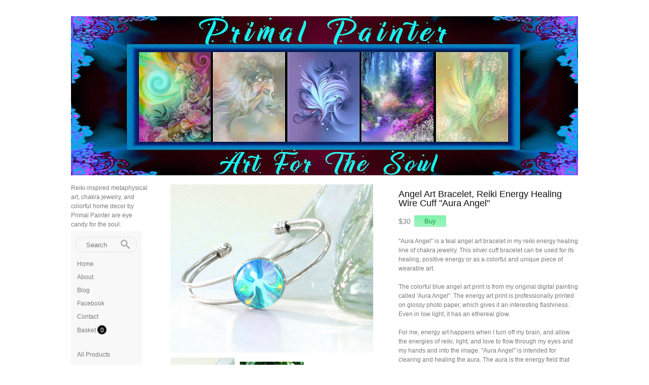

--- FILE ---
content_type: text/html; charset=utf-8
request_url: https://www.lightworkerenergyart.com/collections/throat-chakra-blue/products/angel-art-reiki-energy-healing-bracelet-aqua-silver-wire-cuff
body_size: 19367
content:
<!DOCTYPE html PUBLIC "-//W3C//DTD XHTML 1.0 Transitional//EN"
  "http://www.w3.org/TR/xhtml1/DTD/xhtml1-transitional.dtd">
<html>
  <head>
    <title>Angel Art Bracelet, Reiki Energy Healing Wire Cuff "Aura Angel" - Primal Painter</title>
    <meta http-equiv="Content-type" content="text/html; charset=utf-8" />
    <meta name="keywords" content="Angel,Art,Bracelet,,Reiki,Energy,Healing,Wire,Cuff,Aura,Angel,bracelet, wrist cuff, cuff, reiki, healing, energy, spiritual, jewelry, chakras, hippie, boho, bohemian, festival, chic, new age, psychedelic, metaphysical, blue, purple, teal, abstract, meditation, angel, yoga, alternative healing, visionary, ar" />
    <meta name="description" content="Aura Angel is a teal angel art bracelet in my reiki energy healing line of chakra jewelry. This silver cuff bracelet can be used for its healing, positive energy or as a colorful and unique piece of wearable art. The colorful blue angel art print ..." />
    <meta name="viewport" content="width = 1044" />
    <link href="//fonts.googleapis.com/css?family=PT+Sans+Narrow&v2" rel="stylesheet" type="text/css" media="all" />
    <script src="//ajax.googleapis.com/ajax/libs/jquery/1.7.1/jquery.min.js" type="text/javascript"></script>
    <script src="//ajax.microsoft.com/ajax/jquery.cycle/2.94/jquery.cycle.all.min.js" type="text/javascript"></script>
    <script src="//code.jquery.com/ui/1.10.0/jquery-ui.js" type="text/javascript"></script>
    <link rel="alternate" type="application/atom+xml" title="Primal Painter Blog RSS Feed" href="/blog.atom">
<meta property="og:title" content="Angel Art Bracelet, Reiki Energy Healing Wire Cuff Aura Angel" />
<meta property="og:description" content="Aura Angel is a teal angel art bracelet in my reiki energy healing line of chakra jewelry. This silver cuff bracelet can be used for its healing, positive energy or as a colorful and unique piece of wearable art. The colorful blue angel art print ..." />
<meta property="og:type" content="product" />
<meta property="og:url" content="http://www.lightworkerenergyart.com/collections/throat-chakra-blue/products/angel-art-reiki-energy-healing-bracelet-aqua-silver-wire-cuff" />
<meta property="og:image" content="http://cdn.supadupa.me/shop/1154/images/599167/il_fullxfull.350594377_grande.jpg" />
<meta property="og:image" content="http://cdn.supadupa.me/shop/1154/images/599168/il_fullxfull.350592684_grande.jpg" />
<meta property="og:image" content="http://cdn.supadupa.me/shop/1154/images/599169/il_fullxfull.350592680_grande.jpg" />
<meta property="og:image" content="http://cdn.supadupa.me/shop/1154/images/599170/il_fullxfull.350594373_grande.jpg" />
<meta property="og:image" content="http://cdn.supadupa.me/shop/1154/images/599167/il_fullxfull.350594377_grande.jpg" />
<meta property="og:site_name" content="Primal Painter" />
<meta property="product:price:amount" content="30.00" />
<meta property="product:price:currency" content="USD" />
<meta property="og:availability" content="instock" />
<meta property="og:see_also" content="http://www.lightworkerenergyart.com/collections/energy-bracelets/products/chakra-bracelet-reiki-jewelry-rainbow-swirl-energy-bracelet-silver-wire" />
<meta property="og:see_also" content="http://www.lightworkerenergyart.com/collections/energy-bracelets/products/purple-jewelry-reiki-energy-bracelet-chakra-jewelry-third-eye--2" />
<meta property="og:see_also" content="http://www.lightworkerenergyart.com/collections/energy-bracelets/products/red-chakra-jewelry-abstract-art-reiki-energy-bracelet-silver-wire-cuff" />
<meta property="og:see_also" content="http://www.lightworkerenergyart.com/collections/energy-bracelets/products/energy-bracelet-green-heart-chakra-swirl-bracelet-reiki-energy-art" />
<meta property="og:see_also" content="http://www.lightworkerenergyart.com/collections/energy-bracelets/products/reiki-energy-healing-blue-bracelet-unique-jewelry-wearable-art" />
<meta name="twitter:card" content="summary_large_image" />
<meta name="twitter:site" content="@primalpainter" />
<meta name="twitter:creator" content="@primalpainter" />
<link href="/assets/shop-828a6c452e99a2dbc4ce9843a9dcf8d05c030340afcdecf86c1aa352f0cdd41d.css" media="screen" rel="stylesheet" type="text/css" />
<script src="/assets/shop-7105150d3ee515d8fe621f204bf241df9fac18ef94bfdb0164d7231adce4854a.js" type="text/javascript"></script>
<style data-theme-fonts="theme.css"></style>
<style data-theme-template="theme.css">





/* core-structure */
  body {
    background: #FFFFFF;
    font-family: Helvetica, Arial,sans-serif;
    font-size: 12px;
    line-height: 1.5em;
    margin: 0 22px;
    text-align: center;
  }
    body.in-banner-design-mode .no-banner:after {
      content: 'Banner width: 804px Max. banner height: Any';
    }
    body.in-logo-design-mode .no-logo:after {
      content: 'Logo width: 1000px max. Logo height: Any';
    }
    #banner_container, .banner-slide-show { width: 804px; }
      .banner-slide img, .solo-banner img { max-width: 804px; }

  div.container {
    background: #FFFFFF;
    margin: 0 auto;
    padding-top: 24px;
    width: 1000px;
    padding: 12px 10px 32px;
    text-align: right;
    position: relative;
  }

    #header h1, #footer .shop-name {
      font-size: 44px;
      font-family: "PT Sans Narrow",Helvetica,Arial,sans-serif;
      line-height: 0.9em;
    }

  #header {
    margin-top: 20px;
    min-height: 60px;
    width: 1000px;
  }
    #header h1 { }
      #header h1 a {
        color: #111111;
      }
      #header h1 img#logo {
        display: block;
        max-width: 1000px;
      }
    #header .shop-details {
      display: block;
    }

  #footer {
    margin: 40px 10px 50px 0px;
    padding: 20px 0;
    text-align: right;
  }
    #footer li a, #footer span a { color: #555555; }
    #footer .shop-details {margin-bottom: 24px;}
    #footer .shop-name {
      margin: 14px auto 0px;
    }
    #footer .shop-policies {}
      #footer .nav li, #footer .shop-policies span { padding: 4px 6px; }
    #footer div.nav ul {
      #text-align: center;  /* IE7 */
      #display: inline;     /* IE7 */
    }

  #sidebar {
    min-height: 500px;
    text-align: left;
  }
    #sidebar .navi-group {
      background-color: #F8F8F8;
      -webkit-border-radius: 2px;
       -khtml-border-radius: 2px;
         -moz-border-radius: 2px;
          -ms-border-radius: 2px;
           -o-border-radius: 2px;
              border-radius: 2px;
      width: 140px;
    }
    #sidebar .shop-tag-line {
      width: 156px;
    }
    #sidebar div.shop-blurb { width: 160px;}

    #sidebar.make-static {
      position: fixed;
    }
    #sidebar a { text-decoration: none; border-bottom: 0 none; }
    #sidebar div.nav {}
      #sidebar div.nav ul, #sidebar div.subnav {
        width: 100%;
      }
        #sidebar div.nav ul {
          margin-top: 12px;
        }

    #sidebar div.subnav, #sidebar div.shop-blurb {
      padding-bottom: 12px;
      padding-top: 16px;
    }
      .nav {
        position: relative;
      }
        .nav li {
          margin: 0 4px;
        }

        .nav ul { margin-bottom: 8px; }
          .nav li.cart-link:hover #cart_bubble,
          .nav li.active #cart_bubble {
            background-color: #CCCCCC;
                       color: #111111;
          }
        .nav #cart_bubble {
          display: inline-block;
          background-color: #111111;
          -moz-border-radius: 11px;
          border-radius: 11px;
          -webkit-border-radius:11px;
          color: #FFF;
          height: 18px;
          left: 0px;
          line-height: 20px;
          min-width: 18px;
          top: -2px;
        }
          .nav #cart_bubble { #display: inline; } /* IE7 */

        #sidebar div.nav li, #sidebar div.subnav li {
          float: none;
          line-height: 1.5em;
          margin: 0;
          padding: 3px 10px;
        }
          #sidebar div.nav li, #sidebar div.subnav li {
            margin-bottom: 2px;
            padding-left: 12px;
          }
            #sidebar div.nav li:hover,
            #sidebar div.nav li.active,
            #sidebar div.subnav li:hover,
            #sidebar div.subnav li.active {
              background-color: #ECECEC;
            }
          #sidebar div.nav li.first { margin-top: -4px; }

      #sidebar li.cart-link:hover #cart_bubble{ background-color: #555555; color: #F8F8F8;}

    #sidebar .shop-blurb {}
      #sidebar .shop-blurb .blurb { margin: auto 2px; }

  div.section {
    margin-right: 0px;
    min-height: 498px;
    padding-top: 6px;
    width: 804px; /*width: 788px;*/
  }
    div.section h1 {
      color: #111111;
      line-height: 1em;
    }
    div.section .page-title {
      border-bottom: 1px solid #ECECEC;
      padding: 6px 6px 10px 0px;
      margin-bottom: 12px;
    }

  .shop-name, .shop-tag-line { margin-bottom: 4px}
  .shop-policies { margin-bottom: 20px; }
  .shop-tag-line {
    font-size: 12px;
    line-height: 1.5em;
    margin-top: 12px;
  }
/* @end::core-structure */

body.cart {}
  body.cart .section input[type="text"] { margin: 0; }
    body.cart input[type="text"]:hover { border-color: #7A7A7A; }
  body.cart input[type="submit"] { font-family: inherit;}
  body.cart input[type="submit"].checkout-btn {
    font-size: 12px;
    font-weight: 400;
    padding: 8px 22px;
  }
  body.cart input[type="submit"].update-btn { font-size: 11px; margin-right: 12px;}

  body.cart tr.flatten {
    height: auto;
  }

  body.cart .carted-items table tr > td {
    padding: 8px;
    vertical-align: middle;
  }
    body.cart .carted-items tbody td.item-subtotal {
      min-width: 44px;
      padding-right: 20px;
    }
    body.cart .carted-items tbody td.item-name {
      width: 432px;
    }
      body.cart .carted-items tbody td.item-name .product-name {
        font-weight: bold;
      }
      body.cart .carted-items tbody td.item-name .product-variantion,
      body.cart .carted-items tbody td.item-name .blurb {
        padding-top: 4px;
      }
    body.cart .carted-items tbody td.item-thumb {
      width: 164px;
    }

  table.proceed-to-checkout {
    border-bottom: 1px solid #CCCCCC;
    border-top:    1px solid #CCCCCC;
  }
  body.cart tfoot tr.subtotal td {
    font-size: 14px;
    padding: 20px 10px;
  }
    body.cart tfoot tr.subtotal td.price {
      padding-right: 20px;
    }
  body.cart tfoot tr > td {
    padding: 10px;
  }

.collection-details {
  border-bottom: 1px solid #ECECEC;
  margin-bottom: 12px;
  padding: 6px 6px 10px 0;
}
  body.collection .collection-details .blurb {
    /*width: 620px;*/
  }

body.contact div.section, body.cart div.section, body.page div.section {}
  body.contact div.section div.blurb {  padding: 18px 0 8px 0; }
  body.contact div.section form {
    width: 524px;
  }
    body.contact div.section form div { margin-bottom: 6px; margin-right: 40px; text-align: left; }
body.contact .section input[type=text], body.contact textarea { font-family: Helvetica,Arial,sans-serif; padding: 7px; text-align: left; width: 290px;}
body.contact label {
  font-size: inherit;
  font-weight: normal;
  margin-bottom: 6px;
}
  body.contact label[for=message] { vertical-align: top; }
body.contact textarea { height: 150px; margin-right: 0px; text-align: left;}
  body.contact input[type=submit] { font-family: inherit; }

body.home {}
  body.home div.section { }

body.page #page_content, #page_content {
  line-height: 1.5em;
  width: 620px;
}


body.product {}
  body.product #other_products_set, body.product #other_products_set_with_lightbox, body.product #product_details {display: block; width: 100%; clear:both;}
    body.product #other_products_set { margin-top: 30px;}
    body.product #other_products_set_with_lightbox { margin-top: 40px; }
      body.product #other_products_set h2, body.product #other_products_set_with_lightbox h2 {border-bottom: 1px solid #E0E0E0; margin-bottom: 12px; padding-bottom: 8px;}
        body.product #other_products_set h2 span,
        body.product #other_products_set_with_lightbox h2 span {
          font-size: 12px;
        }

    body.product #product_details .details {
      width: 354px;
    }
      body.product #product_details .details h1 {
        font-size: 18px;
        line-height: 1em;
        margin-top: 18px;
      }

    body.product #product_details #product_images {
      margin-right: 50px;
      padding: 8px 0px 0px;
      position: relative;
      text-align:center;
      width: 400px;
      vertical-align: middle;
    }
      body.product #product_details #product_images img.landscape { max-width: 400px; }
      body.product #product_details #product_images img.portrait,
      body.product #product_details #product_images img.square {
        max-height: 678px;
        max-width:  400px;
      }


      body.product #product_details #product_images .primary-image:hover:after,
      #slide-box .slideshow .slide-image:hover:after { }

/*      body.product #product_details .product-collections-list a:hover {
        border-color: ;
      }*/

  body.product .product-thumbs {
    text-align: left;
    width: 100%;
    z-index: 1000;
  }
  body.product .product-thumbs .image-row {
    display: inline-block;
    margin-top: 8px;
    padding-top: 1px;
    *zoom: 1;
    *display: inline;
    /**float: left;*/
  }
    body.product .product-thumbs .image-row .thumb-cell {
      border: 1px solid transparent;
      display:inline-block;
      max-height: 126px;
      margin-right: 8px;
      overflow: hidden;
      text-align: center;
      width: 126px;
      *zoom: 1;
      *display: inline;
    }
      body.product .product-thumbs .thumb-cell:hover {
        border-color: #AAAAAA;
      }
    body.product .product-thumbs .image-row .col3 {
        margin-right: 0px;
    }
  body.product  .product-thumbs .thumb-cell div.inner-lining {
    margin-bottom: 4px;
    text-align: center;
    display:inline\0/;  /*IE8*/
      *+display:inline;   /*IE7*/

  }
    body.product .product-thumbs img {
      cursor: pointer;
      display: inline;
      max-width:  128px;
    }
      body.product .product-thumbs img:hover {}

      #slide-box {
        position: static;
        width: 400px;
      }
        #slide-box .slideshow {
          display: block;
          clear: both;
          margin: auto 0 0px;
          width: 100%!important;
        }
          #slide-box .slideshow .slide-image {
            width: 400px;
          }
            #slide-box .slideshow .slide-image img {
              margin: 0 auto;
            }
            img.primary-image:hover,
            #slide-box .slideshow .slide-image img:hover {
              cursor: pointer;
            }

  #product_details div.price-block {
    line-height: 28px; vertical-align: middle;
  }
  #product_details #product_price {
    font-size: 14px;
    margin-right: 4px;
    vertical-align: middle;
  }
    #product_details #product_price {
      #display: block;
      #padding-bottom: 12px;
    }
  #product_details #buy_button { vertical-align: middle; }
    #buy_button { font-family: inherit; }

  #product_details div.product-variants { margin-top: 12px; }
  #product_details div.product-description { padding-top: 16px; }

  #product_details #product_variations { max-width: 252px; }

  #product_details .selectArea-alternative,
  #product_details #product_variations {
    background-color: #FFFFFF;
    border: 1px solid #A5A5A5;
    margin-top: 14px;
    font-size: 12px;
  }
    #product_details #product_variations {
      padding-left: 4px;
    }
    #product_details .selectArea-alternative {
      overflow: hidden;
      padding: 8px 0 8px 8px;
      position: relative;
      width: 240px !important;
    }


/* @generic */
  a, a:visited { color: #7A7A7A;  text-decoration: none; }
  a:hover, a.active:hover { color: #555555; text-decoration: none; }
    a:hover { text-decoration: none; }
  a.active, .nav a:hover, .shop-policies a:hover, .subnav a:hover, body.product h3 a:hover, body.product #product_details .product-collections-list a:hover {
    color: #555555;
    text-decoration: none;
    border-bottom: 1px solid #555555;
  }

  input[type="button"], input[type="submit"] {
    color: #189b40;
    cursor: pointer;
    background-color: #7ff4ac;
    background: -moz-linear-gradient(top, #7ff4ac, #a2f3bf);
    background:     -webkit-gradient(linear, left top, left bottom, from(#7ff4ac), to(#a2f3bf));
    filter: progid:DXImageTransform.Microsoft.Gradient(StartColorStr=#7ff4ac, EndColorStr=#a2f3bf, GradientType=0);
    -webkit-border-radius: 2px;
     -khtml-border-radius: 2px;
       -moz-border-radius: 2px;
        -ms-border-radius: 2px;
         -o-border-radius: 2px;
            border-radius: 2px;

    border: 0px;
    padding: 4px 20px;
    vertical-align: middle;
  }
    input[type="button"]:hover,
    input[type="submit"]:hover {
      -webkit-box-shadow: inset 0px -1px 0px #29c361;
         -moz-box-shadow: inset 0px -1px 0px #29c361;
              box-shadow: inset 0px -1px 0px #29c361;
      background-color: #a2f3bf;
      background: -moz-linear-gradient(top, #a2f3bf, #7ff4ac);
      background:     -webkit-gradient(linear, left top, left bottom, from(#a2f3bf), to(#7ff4ac));
      filter: progid:DXImageTransform.Microsoft.Gradient(StartColorStr=#a2f3bf, EndColorStr=#7ff4ac, GradientType=0);
    }
    input[type="button"].disabled,
    input[type="submit"].disabled {
      cursor:not-allowed; opacity:.50; -moz-opacity:.50; filter:alpha(opacity=50);
    }
      input[type="button"].disabled:hover,
      input[type="submit"].disabled:hover { background-color: #111111; }

  input[type="text"], textarea { border:1px solid #A5A5A5; font-family: inherit; font-size:1.05em; margin-bottom:8px; padding: 2px;}
    input[type="text"]:focus, textarea:focus { border-color: #7A7A7A; background-color: #FFFFDD; }


  h1, h2, h3 {}
    h1, h2 { line-height: 1.1em;}
    h1.page-header, .page-header { margin-top: 36px; }

  hr { background-color: #111111; border: 0 none; height: 1px; margin: 8px auto; }
    hr.short { width: 210px; }
    hr.two-col { width: 428px; }

  li { display: list-item;font-weight: normal;line-height: normal;list-style-type: none; }
    .nav li, .subnav li { }
    .subnav span, #footer .shop-policies span { text-transform: capitalize; }
    #footer > .nav > ul li:first-child, #footer .shop-policies span:first-child { margin-left: 0; padding-left: 0; }
      .nav li, .subnav li { float: left; }
      .subnav span, #footer .shop-policies { display: block;}
  ul { clear: both; display: inline-block; text-align: center;}

  .border-bottom { border-bottom: 1px solid #ECECEC; }
  .border-top    { border-top: 1px solid #ECECEC; }

  .retail-price-on-sale { text-decoration: line-through; }
  .user-sale-price-color, .sale-price { color: #ff0000; }

  body, .secondary-font-color, a.secondary-font-color, .price-bubble { color: #7A7A7A; }
  .third-font-color, a.third-font-color { color: #AAAAAA; }
/* @end::generic */


/* product image display */
  .product-image, .product-details, #sidebar {
    /* IE6/7 table-cell and inline-block hack */
    zoom: 1;
    *display: block;
  }

  /* gridded cells == group-of-five */
    div.image-row .gridded-cell a.product-image { display: block; font-size: 0; text-decoration: none; width: 156px; }

    .product-image img.landscape,
    .product-image img.square,
    .product-image img.portrait {
      max-width: 156px;
    }
    .product-image img.portrait  {
      max-height: 300px;
      #max-height: 240px;
    }

    div.gridded-row {clear: both; display: inline-block; margin-bottom: 10px; width: 100%; height: inherit;}
      div.gridded-row .gridded-cell {
        float: left;
        margin-right: 6px;
        position: relative;
        vertical-align: bottom;
        width: 156px;
      }
    div.image-row .gridded-cell {
      border-bottom: 1px solid transparent;
      max-height: 300px;
      overflow: hidden;
      #max-height: 240px;
    }
      div.image-row .gridded-cell div {}
      div.image-row .gridded-cell:hover {}

    div.detail-row {
      margin-bottom: 20px;
    }
      div.detail-row .gridded-cell {  }


    div.gridded-cell .price-bubble, div.gridded-cell .product-name {
      display: block;
      vertical-align: middle;
    }
      div.gridded-cell .price-bubble {
        font-size: 1.23em;
        min-width: 20px;
      }
      div.gridded-cell .product-name {
        line-height: 1.2em;
      }

    div.gridded-cell .product-details.hover a .product-name, div.gridded-cell .product-details a:hover .product-name {
      color: #111111;
    }

    /* common */
    div.gridded-row .col5 {margin-right: 0px;}

    div.gridded-cell {
      overflow: hidden
    }
  /* @end::gridded cells :: group-of-five */

  div.group {
    margin: 0;
  }
    div.group.first {
      padding-top: 0px;
    }

  div.product-grid { margin-top: 4px;}
/* @end::product image display */


#supadupa_strapline {
  padding-right: 6px;
}
  #supadupa_strapline * {
    text-transform: none;
  }

/* Lightbox */
  .make-invisible {
    background: none repeat scroll 0 0 transparent !important;
    border: 0 none !important;
          box-shadow: 0 0 0 transparent !important;
     -moz-box-shadow: 0 0 0 transparent !important;
  -webkit-box-shadow: 0 0 0 transparent !important;
  position: static !important;
  }
  #lightbox-background-image {
  	left: 162px;
  	position: absolute;
  	top: 16px;
  	z-index: -5000;
  }

  #lightbox-loading {
    background-color: #FEFEFE;
    border: 2px solid #BEBEBE;
    color: #AAAAAA;
    font-size: 36px;
    height: 100px;
    left: 50%;
    line-height: 100px;
    margin-left: -200px;
    margin-top: -100px;
    position: absolute;
    text-align: center;
    text-transform: uppercase;
    top: 50%;
    width: 400px;
    z-index: 9999;
  }

  #lightbox-images {
    background-color: #F5F5F5;
    left: 28px;
    margin-left: 0;
    position: absolute;
    text-align: left;
    top: 72px;
  }
    #lightbox-images img {
      cursor: pointer;
      max-height: 78px;
      max-width:  50px;
      left: 0;
    }

  #lightbox-back {
    background-color: #FFFFFF;
    border: 1px solid #DEDEDE;
    color: #111111;
    cursor: pointer;
    height: 48px;
    left: 28px;
    line-height: 48px;
    position: absolute;
    text-align: center;
    text-transform: uppercase;
    top: 16px;
    width: 106px;
  }
    #lightbox-back:hover {
      background-color: #eee;
      color: #292929;
    }

  #lightbox-images .thumb-cell {
    background-color: #FFFFFF;
    border: 1px solid #F8F8F8;
    display: inline-block;
    height: 80px;
    width: 52px;
    *+zoom:1;
    *+display: inline;
  }
    #lightbox-images .thumb-cell:hover {
      border: 1px solid #CCCCCC;
    }
    #lightbox-images .thumb-cell div.inner-lining {
      height: 80px;
      line-height: 80px;
      text-align: center;
      display:inline\9;  /*IE8*/
      float:left\9;  /*IE8*/
      *+display:inline;   /*IE7*/
    }
    #lightbox-images .image-row {
      background-color: #FFFFFF;
      *+width: 108px;
      *+clear: both;
    }

form.search {
  margin-top: 10px;
  margin-left: 9px;
  padding-top: 1px; /* to prevent collapsing margins */
}
.navi-group .nav {
  padding-top: 1px; /* to prevent collapsing margins */
}
#sidebar div.nav ul {
  margin-top: 0;
}

form.search input.search {
  text-shadow: none;
}
.ui-menu-item.focus .text-box { border-top-color: #76F1AD; }

.content-block {
  width: 804px;
}
</style>
<link rel="canonical" href="https://www.lightworkerenergyart.com/products/angel-art-reiki-energy-healing-bracelet-aqua-silver-wire-cuff" />
<script type="text/javascript">var _gaq = _gaq || [];
_gaq.push(['_setAccount', 'UA-20119815-3']);
_gaq.push(['_setAllowLinker', true]);
_gaq.push(['_trackPageview']);
_gaq.push(['b._setAccount', 'UA-19877350-5']);
_gaq.push(['b._setDomainName', 'lightworkerenergyart.com']);
_gaq.push(['b._setAllowLinker', true]);
_gaq.push(['b._trackPageview']);


      (function() {
        var ga = document.createElement('script'); ga.type = 'text/javascript'; ga.async = true;
        ga.src = ('https:' == document.location.protocol ? 'https://' : 'http://') + 'stats.g.doubleclick.net/dc.js';
        var s = document.getElementsByTagName('script')[0]; s.parentNode.insertBefore(ga, s);
      })();
</script>
    <script type="text/javascript" charset="utf-8">
    //adjust footer display position
      function adjust_footer_position() {
        var konstant = 100;
        var footer_h = $("#footer").height();
        var ref_h    = $('#sidebar').height();
        var my_h     = $(".section").height();

        if (ref_h > (my_h+footer_h)) {
          $("#footer").css({'margin-top': (ref_h-my_h)});
        }
      }
      $(window).load(function(){
      //mark body tag as using IE :: FIXME - really should be in document ready
        $('body').addClass(function() {
          if ( $.browser.msie ) {
            return 'is-ie is-ie' + parseInt($.browser.version, 10);
          }
        });

        adjust_footer_position();
      });


      function equalHeight(group) {
        var tallest = 0;
        group.each(function() {
          var thisHeight = $(this).height();
          if (thisHeight > tallest) {
            tallest = thisHeight;
          }
        });

        // do not perform sizing if number is unreasonable.
        if( tallest > 10 ) {
          group.height(tallest);
        }
      }

      function get_cell (el) {
        var max = 5
        var cell_id = 0;
        for (var i=1; i <= max; i++) {
          if ($(el).hasClass('col'+i)) { cell_id = i; }
        }; return "col"+ cell_id;
      }
      function init_image_hover() {
        $(".image-row .gridded-cell").hover(function(){
          active_cell = "div.detail-row div." + get_cell(this) + " .product-details";
          $(this).parents("div.group").find(active_cell).addClass('hover');
        }, function () {
          active_cell = "div.detail-row div." + get_cell(this) + " .product-details";
          $(this).parents("div.group").find(active_cell).removeClass('hover');
        });
      }

      $(document).ready(function(){

        $('input.search').productAutocomplete({ max_width: 48 });

        // static sidebar
        var static_bar = function() {
          konstant    = 32;
          var sidebar = $('#sidebar');
          var win_h   = $(window).height();
          var win_w   = $(window).width();
          var side_h  = $('#sidebar').height() + konstant + $('#header').height();

          if (side_h <= win_h && win_w > 1024) {
            if ($.support.position_fixed) {
              $('#sidebar').addClass('make-static');
              $('.ui-autocomplete').css('position', 'fixed');
            }
          } else {
            $('input.search').autocomplete('close')
            $('.ui-autocomplete').css('position', 'relative');
            $('#sidebar').removeClass('make-static');
          }
        }
        static_bar();
        $(window).resize(static_bar).delay(1000);

        $('.group').visibility('hidden');
        $('.group').each(function(){
          var grp = $(this);
          $(this).data('loaded', 0);

          if ($(this).data('loaded') == 0) {
            $(this).find('.image-row img').imagesLoaded(function() {
              var parent_group = grp;
              equalHeight(parent_group.find('.image-row .gridded-cell'));
              parent_group.fadeOut(0).visibility('visible').fadeIn(500);
              parent_group.data('loaded', 1);
            });
          }
        });
      });
    </script>
  </head>

  <body class="product" data-logo-width="1000px" data-banner-width="804px">
    <div class="container">

      <div id="header" class="text-align-left">
        <div class="shop-details">
          <h1 class="shop-name "><a href="/">
          
            <img src="//cdn.supadupa.me/shop/1154/assets/44127/Lightworker_banner_12_30_large.jpg?1703976320" id="logo" alt="Primal Painter">
          
          </a></h1>
        </div>
      </div>

      <div id="sidebar" class="clear block float-left ">
        <h2 class="shop-tag-line secondary-font-color">Reiki-inspired metaphysical art, chakra jewelry, and colorful home decor by Primal Painter are eye candy for the soul. </h2>

        <div class="navi-group">
          <div class="nav">
            <form action="/search" method="get" class="search">
          <input type="text" name="term" class="search" placeholder="Search" />
          <span class="ico-search">&nbsp;</span>
         </form>
            <div class="nav nav-container "><ul class="vertical   ">

  
  

  

    

    
      
      <li class="  item">

        

        
        <a href="/" class=" "
           title="Home">
          Home
         </a>

        
      </li>
    
    

  

    

    
      
      <li class="  item">

        

        
        <a href="http://www.lightworkerenergyart.com/pages/about" class=" "
           title="About">
          About
         </a>

        
      </li>
    
    

  

    

    
      
      <li class="  item">

        

        
        <a href="http://www.primalpainterhealingart.blogspot.com" class=" "
           title="Blog">
          Blog
         </a>

        
      </li>
    
    

  

    

    
      
      <li class="  item">

        

        
        <a href="http://www.facebook.com/primalpainter" class=" "
           title="Facebook">
          Facebook
         </a>

        
      </li>
    
    

  

    

    
      
      <li class="  item">

        

        
        <a href="http://www.lightworkerenergyart.com/contact" class=" "
           title="Contact">
          Contact
         </a>

        
      </li>
    
    

  

    

    
      
      <li class=" cart-link item">

        

        
        <a href="/cart" class=" "
           title="Basket">
          Basket
         </a>

        
          <div id="cart_bubble" class="text-align-center count-0">0</div>
        
      </li>
    
    

  
  </ul></div>

          </div>

          
            <div class="subnav block">
              <div class="nav nav-container "><ul class="vertical   ">

  
  

  

    

    
      
      <li class="  item">

        

        
        <a href="/collections/all" class=" "
           title="All Products">
          All Products
         </a>

        
      </li>
    
    

  

    

    
      
      <li class="  item">

        

        
        <a href="/collections/memoir-illustrated-book" class=" "
           title="Illustrated Memoir">
          Illustrated Memoir
         </a>

        
      </li>
    
    

  

    

    
      

      <li class="subnav-parent item"><a href="#" class="" title="Fantasy Art Prints &amp;gt;">Fantasy Art Prints &gt;
          
        </a>
        
      </li>

      <li class="subnav-container">
        <ul class="subnav ">
          
            <li class="item"><a href="/collections/photo-prints" class="" title="Photo Prints"
              >Photo Prints</a></li>
          
            <li class="item"><a href="/collections/large-stretched-canvas-prints" class="" title="Stretched Canvas"
              >Stretched Canvas</a></li>
          
            <li class="item"><a href="/collections/greeting-cards-notecards" class="" title="Greeting Cards"
              >Greeting Cards</a></li>
          
        </ul>
      </li>
    

  

    

    
      
      <li class="  item">

        

        
        <a href="/collections/funny-animal-mystics" class=" "
           title="Funny Animal Mystics">
          Funny Animal Mystics
         </a>

        
      </li>
    
    

  

    

    
      
      <li class="  item">

        

        
        <a href="/collections/i2026-wall-calendar-animal-mystics" class=" "
           title="2026 Wall Calendar Animal Mystics">
          2026 Wall Calendar Animal Mystics
         </a>

        
      </li>
    
    

  

    

    
      

      <li class="subnav-parent item"><a href="#" class="" title="All Greeting Cards &amp;gt;">All Greeting Cards &gt;
          
        </a>
        
      </li>

      <li class="subnav-container">
        <ul class="subnav ">
          
            <li class="item"><a href="/collections/greeting-cards-notecards" class="" title="All Greeting Cards &amp;gt;"
              >All Greeting Cards &gt;</a></li>
          
            <li class="item"><a href="/collections/fairy-art-cards" class="" title="Fairy Art Cards"
              >Fairy Art Cards</a></li>
          
            <li class="item"><a href="/collections/angel-art-cards" class="" title="Angel Art Cards"
              >Angel Art Cards</a></li>
          
            <li class="item"><a href="/collections/funny-animal-mystics" class="" title="Animal Mystics Cards"
              >Animal Mystics Cards</a></li>
          
            <li class="item"><a href="/collections/sacred-geometry-cards" class="" title="Sacred Geometry Cards"
              >Sacred Geometry Cards</a></li>
          
        </ul>
      </li>
    

  

    

    
      

      <li class="subnav-parent item"><a href="#" class="" title="Chakra Jewelry &amp;gt;">Chakra Jewelry &gt;
          
        </a>
        
      </li>

      <li class="subnav-container">
        <ul class="subnav ">
          
            <li class="item"><a href="/collections/chakra-jewelry-silver" class="" title="Silver Finished Necklaces"
              >Silver Finished Necklaces</a></li>
          
            <li class="item"><a href="/collections/chakra-jewelry-copper" class="" title="Copper Finished Necklaces"
              >Copper Finished Necklaces</a></li>
          
            <li class="item"><a href="/collections/chakra-jewelry-bronze" class="" title="Bronze Finished Necklaces"
              >Bronze Finished Necklaces</a></li>
          
            <li class="item"><a href="/collections/energy-bracelets" class="" title="Bracelets"
              >Bracelets</a></li>
          
            <li class="item"><a href="/collections/chakra-earrings" class="" title="Earrings"
              >Earrings</a></li>
          
        </ul>
      </li>
    

  

    

    
      
      <li class="  item">

        

        
        <a href="/collections/huge-fleece-wall-hangings" class=" "
           title="Fleece Tapestries and Wall Hangings">
          Fleece Tapestries and Wall Hangings
         </a>

        
      </li>
    
    

  

    

    
      
      <li class="  item">

        

        
        <a href="/collections/purses-bags-totes" class=" "
           title="Purses, Bags Totes">
          Purses, Bags Totes
         </a>

        
      </li>
    
    

  

    

    
      
      <li class="  item">

        

        
        <a href="/collections/night-lights-small-table-lamps-wall-lights" class=" "
           title="Night Lights and Small Table Lamps">
          Night Lights and Small Table Lamps
         </a>

        
      </li>
    
    

  

    

    
      

      <li class="subnav-parent item"><a href="#" class="" title="Search By Chakra Color &amp;gt;">Search By Chakra Color &gt;
          
        </a>
        
      </li>

      <li class="subnav-container">
        <ul class="subnav ">
          
            <li class="item"><a href="/collections/rainbow-chakra-art-jewelry" class="" title="Rainbow"
              >Rainbow</a></li>
          
            <li class="item"><a href="/collections/root-or-first-chakra" class="" title="Red First Chakra"
              >Red First Chakra</a></li>
          
            <li class="item"><a href="/collections/second-chakra-orange" class="" title="Orange Second Chakra"
              >Orange Second Chakra</a></li>
          
            <li class="item"><a href="/collections/third-chakra-yellow" class="" title="Yellow Third Chakra"
              >Yellow Third Chakra</a></li>
          
            <li class="item"><a href="/collections/heart-chakra-art-jewelry" class="" title="Green Heart Chakra"
              >Green Heart Chakra</a></li>
          
            <li class="item"><a href="/collections/throat-chakra-blue" class="" title="Blue Throat Chakra"
              >Blue Throat Chakra</a></li>
          
            <li class="item"><a href="/collections/third-eye-chakra-art-and-jewelry" class="" title="Purple Third Eue"
              >Purple Third Eue</a></li>
          
            <li class="item"><a href="/collections/crown-chakra-violet" class="" title="White Crown Chakra"
              >White Crown Chakra</a></li>
          
        </ul>
      </li>
    

  

    

    
      

      <li class="subnav-parent item"><a href="#" class="" title="Search By Theme &amp;gt;">Search By Theme &gt;
          
        </a>
        
      </li>

      <li class="subnav-container">
        <ul class="subnav ">
          
            <li class="item"><a href="/collections/energy-art-prints-angels-healers-goddesses" class="" title="Angels and Fairies"
              >Angels and Fairies</a></li>
          
            <li class="item"><a href="/collections/new-art-mandalas" class="" title="Mandalas/Sacred Geometry"
              >Mandalas/Sacred Geometry</a></li>
          
            <li class="item"><a href="/collections/energy-art-prints-abstracts" class="" title="Abstracts"
              >Abstracts</a></li>
          
        </ul>
      </li>
    

  

    

    
      
      <li class="  item">

        

        
        <a href="/collections/all" class=" "
           title="Fairy Art Cards">
          Fairy Art Cards
         </a>

        
      </li>
    
    

  

    

    
      

      <li class="subnav-parent item"><a href="#" class="" title="Angel Art Cards">Angel Art Cards
          
        </a>
        
      </li>

      <li class="subnav-container">
        <ul class="subnav ">
          
            <li class="item"><a href="/" class="" title="Home"
              >Home</a></li>
          
            <li class="item"><a href="http://www.lightworkerenergyart.com/pages/about" class="" title="About"
              >About</a></li>
          
            <li class="item"><a href="http://www.primalpainterhealingart.blogspot.com" class="" title="Blog"
              >Blog</a></li>
          
            <li class="item"><a href="http://www.facebook.com/primalpainter" class="" title="Facebook"
              >Facebook</a></li>
          
            <li class="item"><a href="http://www.lightworkerenergyart.com/contact" class="" title="Contact"
              >Contact</a></li>
          
            <li class="item"><a href="/cart" class="" title="Basket"
              >Basket</a></li>
          
        </ul>
      </li>
    

  

    

    
      
      <li class="  item">

        

        
        <a href="/collections/fairy-art-cards" class=" "
           title="Fairy Art Cards">
          Fairy Art Cards
         </a>

        
      </li>
    
    

  

    

    
      
      <li class="  item">

        

        
        <a href="/collections/angel-art-cards" class=" "
           title="Angel Art Cards">
          Angel Art Cards
         </a>

        
      </li>
    
    

  

    

    
      
      <li class="  item">

        

        
        <a href="/collections/sacred-geometry-cards" class=" "
           title="Sacred Geometry Cards">
          Sacred Geometry Cards
         </a>

        
      </li>
    
    

  
  </ul></div>

            </div>
          
        </div>

        
          <div class="shop-blurb secondary-font-color">
            <p class="blurb"> My hope is to spread positive energy, love, and light into the world through my art.  </p>
          </div>
        
      </div>

      <div class="content-block block float-right ">

        <div id="lightbox-images" style="display:none">
  <div class="row1 image-row">
<div class="col1 thumb-cell">
    <div class="inner-lining align-to-middle">
      <img src="//cdn.supadupa.me/shop/1154/images/599167/il_fullxfull.350594377_medium.jpg?1349104415" class="thumb-image anchor-to-middle" alt="Product images  of " data-original-url="//cdn.supadupa.me/shop/1154/images/599167/il_fullxfull.350594377_massive.jpg?1349104415" data-height="663" data-width="800" data-orientation="landscape" />
    </div>
  </div><div class="col2 thumb-cell">
    <div class="inner-lining align-to-middle">
      <img src="//cdn.supadupa.me/shop/1154/images/599168/il_fullxfull.350592684_medium.jpg?1349104417" class="thumb-image anchor-to-middle" alt="Product images  of " data-original-url="//cdn.supadupa.me/shop/1154/images/599168/il_fullxfull.350592684_massive.jpg?1349104417" data-height="614" data-width="800" data-orientation="landscape" />
    </div>
  </div></div>
<div class="row2 image-row"><div class="col1 thumb-cell">
    <div class="inner-lining align-to-middle">
      <img src="//cdn.supadupa.me/shop/1154/images/599169/il_fullxfull.350592680_medium.jpg?1349104419" class="thumb-image anchor-to-middle" alt="Product images  of " data-original-url="//cdn.supadupa.me/shop/1154/images/599169/il_fullxfull.350592680_massive.jpg?1349104419" data-height="533" data-width="800" data-orientation="landscape" />
    </div>
  </div><div class="col2 thumb-cell">
    <div class="inner-lining align-to-middle">
      <img src="//cdn.supadupa.me/shop/1154/images/599170/il_fullxfull.350594373_medium.jpg?1349104421" class="thumb-image anchor-to-middle" alt="Product images  of " data-original-url="//cdn.supadupa.me/shop/1154/images/599170/il_fullxfull.350594373_massive.jpg?1349104421" data-height="613" data-width="800" data-orientation="landscape" />
    </div>
  </div>
</div>

  <div class="clear" style="height:0px;line-height:0px;overflow:hidden"></div>
</div>

<div id="lightbox-back" class="user-font" style="display:none">Back</div>
<div id="lightbox-loading" class="user-font" style="display:none">Loading...</div>
<img id="lightbox-background-image" style="display:none;" class="" src="//cdn.supadupa.me/shop/1154/images/599167/il_fullxfull.350594377_massive.jpg?1349104415" alt="" />

<div class="section">
  <div id="product_details" class="text-align-left">
    <div class="details float-right">

      <h1 class="secondary-font-color">Angel Art Bracelet, Reiki Energy Healing Wire Cuff "Aura Angel"</h1>

      <div class="product-variants">
        <form action="/cart/add" method="POST">
          
          <div class="clear price-block">
            <div id="product_price" class="inline-block">
              
                &#36;30
              
            </div>

            <input id="buy_button" type="submit" name="buy_button" value="Buy"  />
          </div>

          
            
            <input type="hidden" name="product_variation_id" value="268096" id="product_variation_id" />

          
        </form>
      </div>

      <div class="product-description clear secondary-font-color">
        "Aura Angel" is a teal angel art bracelet in my reiki energy healing line of chakra jewelry.  This silver cuff bracelet can be used for its healing, positive energy or as a colorful and unique piece of wearable art. <br />
<br />
The colorful blue angel art print is from my original digital painting called 'Aura Angel". The energy art print is professionally printed on glossy photo paper, which gives it an interesting flashiness. Even in low light, it has an ethereal glow. <br />
<br />
For me, energy art happens when I turn off my brain, and allow the energies of reiki, light, and love to flow through my eyes and my hands and into the image. "Aura Angel" is intended for clearing and healing the aura.  The aura is the energy field that surrounds every aspect in creation. <br />
<br />
All of my art is connected to the Source and attuned to reiki energy. I'll attune it again specifically to you and your circle, stating my intention that this bracelet will have a positive effect in every way. The energy in my work is fluid, and can be adapted to your own intentions and affirmations.<br />
<br />
I especially like these bracelets because I can look down and connect with the energy visually in addition to energetically. People who are sensitive to energy will feel it in the form of vibrations, goosebumps, heat or a lift mood and well-being.<br />
________________________________________________________<br />
<br />
Size: The print size is about 3/4" inch. The bracelet itself has a circumference measurement of about 8" which can be somewhat adjusted smaller or larger. <br />
<br />
Bracelet Material: Made from a brass alloy, lead and nickel free, with a shiny silver finish. It's sturdy but has enough give to adjust the size. <br />
<br />
Finish: The photo print has a flashy finish and is enhanced by a magnifying clear glass dome.<br />
<br />
Care:  Water Resistant but not waterproof<br />
<br />
It will be securely mailed in a white jewelry box through USPS First Class Mail.<br />
<br />
INTERNATIONAL ORDERS: Some countries, (the UK, Canada, and more) may have additional customs fees and/or import/handling fees to pay upon receipt in your country. Please check into that before you order so that there aren't any unpleasant surprises!<br />
_______________________________________________________<br />
<br />
If you resonate with this image, it might be available in a variety of finishes and settings. <br />
<br />
<a href="http://www.lightworkerenergyart.com/collections/chakra-jewelry-copper">Energy Necklaces - Antique Copper</a><br />
<br />
<a href="http://www.lightworkerenergyart.com/collections/chakra-jewelry-bronze">Energy Necklaces - Antique Bronze</a><br />
<br />
<a href="http://www.lightworkerenergyart.com/collections/chakra-jewelry-silver">Energy Necklaces - Silver</a><br />
<br />
<a href="http://www.lightworkerenergyart.com/collections/energy-bracelets">Energy Bracelets</a><br />
<br />
<a href="http://www.lightworkerenergyart.com/collections/chakra-earrings">Chakra Earrings</a><br />
<br />
If I don't have this energy art print in your preferred finish or setting, let me know and I'll make one for you, but it may take two weeks for you to receive.<br />
<br />
My hope is that the right person will find this pendant at the right time and it will have a positive effect in every way.<br />
<br />
If there are any questions, don't hesitate to be in touch.<br />
<br />
All artwork, imagery, and image specific wording are the intellectual property of Laurie Bain Hamilton (Primalpainter) and are copyright protected by the United States Copyright Office. Resale, reproduction and reuse in any form or version including digital downloads is strictly prohibited unless permission is granted by Laurie Bain Hamilton. Sharing on social media and websites is encouraged as long as credit is given to Laurie Bain as the creator, along with this link: http://www.lightworkerenergyart.com<br />


        
          <br/><br/>
          <b>Angel Art Bracelet, Reiki Energy Healing Wire Cuff "Aura Angel" listed in:</b>
          <p class="product-collections-list">
            <a href="/collections/throat-chakra-blue" rel="tag" class="active secondary-font-color" title="Angel Art Bracelet, Reiki Energy Healing Wire Cuff "Aura Angel" listed in Throat Chakra - Blue">Throat Chakra - Blue</a>
            , <a href="/collections/energy-bracelets" rel="tag" class=" third-font-color" title="Angel Art Bracelet, Reiki Energy Healing Wire Cuff "Aura Angel" also listed in Chakra Bracelets">Chakra Bracelets</a>
          </p>
        
      </div>

      <div id="supadupa_social_sharing"><div id="social_sharing" class="addthis_toolbox addthis_default_style horizontal_layout"><a class="addthis_counter addthis_pill_style"></a><a class="addthis_button_tweet" tw:count="none" tw:via="SupaDupaMeToo"></a><a class="addthis_button_google_plusone" g:plusone:annotation="none" g:plusone:size="medium"></a><a class="addthis_button_facebook_like" fb:like:layout="button_count"></a><a class="addthis_button_pinterest_pinit" pi:pinit:media="" pi:pinit:layout="horizontal"></a></div></div><script type="text/javascript">
          var addthis_disable_flash = true;
          var addthis_config = {"ui_use_image_picker":true};
          var addthis_share = { templates: { twitter: '{{title}}: {{url}} via: @SupaDupaMeToo' } };
          (function() {
            var at = document.createElement('script'); at.type = 'text/javascript';
            at.src = ('https:' == document.location.protocol ? 'https://' : 'http://') + 's7.addthis.com/js/300/addthis_widget.js#pubid=ra-4da40d730e04a026';
            var s = document.getElementsByTagName('script')[0]; s.parentNode.insertBefore(at, s);
          })();
        </script>
    </div>


    <div id="product_images" class="float-right">
      
        <div id="slide-box" class="text-align-center">
          <div class="slideshow">
          
            <div class="slide-image" ><img data-height="663" data-width="800" data-orientation="landscape" data-original-url="//cdn.supadupa.me/shop/1154/images/599167/il_fullxfull.350594377_massive.jpg?1349104415" src="//cdn.supadupa.me/shop/1154/images/599167/il_fullxfull.350594377_grande.jpg?1349104415" class="landscape" alt="Angel Art Bracelet, Reiki Energy Healing Wire Cuff &quot;Aura Angel&quot; - product images  of "/></div>
          
            <div class="slide-image" style="display: none;"><img data-height="614" data-width="800" data-orientation="landscape" data-original-url="//cdn.supadupa.me/shop/1154/images/599168/il_fullxfull.350592684_massive.jpg?1349104417" src="//cdn.supadupa.me/shop/1154/images/599168/il_fullxfull.350592684_grande.jpg?1349104417" class="landscape" alt="Angel Art Bracelet, Reiki Energy Healing Wire Cuff &quot;Aura Angel&quot; - product images  of "/></div>
          
            <div class="slide-image" style="display: none;"><img data-height="533" data-width="800" data-orientation="landscape" data-original-url="//cdn.supadupa.me/shop/1154/images/599169/il_fullxfull.350592680_massive.jpg?1349104419" src="//cdn.supadupa.me/shop/1154/images/599169/il_fullxfull.350592680_grande.jpg?1349104419" class="landscape" alt="Angel Art Bracelet, Reiki Energy Healing Wire Cuff &quot;Aura Angel&quot; - product images  of "/></div>
          
            <div class="slide-image" style="display: none;"><img data-height="613" data-width="800" data-orientation="landscape" data-original-url="//cdn.supadupa.me/shop/1154/images/599170/il_fullxfull.350594373_massive.jpg?1349104421" src="//cdn.supadupa.me/shop/1154/images/599170/il_fullxfull.350594373_grande.jpg?1349104421" class="landscape" alt="Angel Art Bracelet, Reiki Energy Healing Wire Cuff &quot;Aura Angel&quot; - product images  of "/></div>
          
          </div>
        </div>
      

      
        <div class="product-thumbs block clear">
          <div class="row1 image-row">
<div class="col1 thumb-cell">
            <div class="inner-lining align-to-bottom">
              <img src="//cdn.supadupa.me/shop/1154/images/599167/il_fullxfull.350594377_compact.jpg?1349104415" class="thumb-image anchor-to-bottom" alt="product images 1 of 4" data-original-url="//cdn.supadupa.me/shop/1154/images/599167/il_fullxfull.350594377_massive.jpg?1349104415" data-height="663" data-width="800" data-orientation="landscape" />
            </div>
          </div><div class="col2 thumb-cell">
            <div class="inner-lining align-to-bottom">
              <img src="//cdn.supadupa.me/shop/1154/images/599168/il_fullxfull.350592684_compact.jpg?1349104417" class="thumb-image anchor-to-bottom" alt="product images 2 of 4" data-original-url="//cdn.supadupa.me/shop/1154/images/599168/il_fullxfull.350592684_massive.jpg?1349104417" data-height="614" data-width="800" data-orientation="landscape" />
            </div>
          </div><div class="col3 thumb-cell">
            <div class="inner-lining align-to-bottom">
              <img src="//cdn.supadupa.me/shop/1154/images/599169/il_fullxfull.350592680_compact.jpg?1349104419" class="thumb-image anchor-to-bottom" alt="product images 3 of 4" data-original-url="//cdn.supadupa.me/shop/1154/images/599169/il_fullxfull.350592680_massive.jpg?1349104419" data-height="533" data-width="800" data-orientation="landscape" />
            </div>
          </div></div>
<div class="row2 image-row"><div class="col1 thumb-cell">
            <div class="inner-lining align-to-bottom">
              <img src="//cdn.supadupa.me/shop/1154/images/599170/il_fullxfull.350594373_compact.jpg?1349104421" class="thumb-image anchor-to-bottom" alt="product images 4 of 4" data-original-url="//cdn.supadupa.me/shop/1154/images/599170/il_fullxfull.350594373_massive.jpg?1349104421" data-height="613" data-width="800" data-orientation="landscape" />
            </div>
          </div>
</div>
        </div>
      

    </div>
  </div>

  <div class="clear"></div>


  <div id="other_products_set_with_lightbox" class="more-in-collection">
    <div class="clear text-align-left"><h2><a href="/collections/throat-chakra-blue" rel="tag" class="page-header">Throat Chakra - Blue</a></h2></div>

    <div class="product-grid">
      
      <div class="group first ">
        <div class="row1 gridded-row image-row">
<div class="col1 gridded-cell">
          


<div class="align-to-bottom">
  <a href="/collections/throat-chakra-blue/products/abstract-art-third-eye-chakra-wall-decor-reiki-energy-art-print-8-x-10" class="product-image anchor-to-bottom">
    <img src="//cdn.supadupa.me/shop/1154/images/598843/il_fullxfull.340747072_large.jpg?1349103656" class="landscape" alt="Abstract,Art,,Third,Eye,Chakra,Wall,Decor,,Reiki,Energy,Art,Print,In-Fusion,sapphire blue, abstract art, third eye, primal painter, primalpainter, twin flames, twin souls, violet flame healing, violet flame, chakra art, reiki art, visionary art, rainbow art, angel art, digital art, psychedelic art, yoga room, meditation, spiritua" title="Abstract Art, Third Eye Chakra Wall Decor, Reiki Energy Art Print &quot;In-Fusion&quot;" />
  </a>
</div>

        </div><div class="col2 gridded-cell">
          


<div class="align-to-bottom">
  <a href="/collections/throat-chakra-blue/products/reiki-wall-decor-goddess-energy-art-blue-purple-teal-8-x-10-abstract-art-print" class="product-image anchor-to-bottom">
    <img src="//cdn.supadupa.me/shop/1154/images/248968/il_fullxfull.301683218_large.jpg?1329339762" class="landscape" alt="Blue,Teal,Angel,Art,,Reiki,Healing,Wall,Decor,Metamorphosis,Awakening,purple and teal, blue and purple, primal painter, primalpainter, twin flames, twin souls, violet flame healing, violet flame, chakra art, reiki art, visionary art, rainbow art, angel art, digital art, psychedelic art, yoga room, meditation, spiritual art" title="Blue Teal Angel Art, Reiki Healing Wall Decor &quot;Metamorphosis Awakening&quot;" />
  </a>
</div>

        </div><div class="col3 gridded-cell">
          


<div class="align-to-bottom">
  <a href="/collections/throat-chakra-blue/products/blue-jewelry-angel-necklace-reiki-energy-wearable-art-chakra-jewelry" class="product-image anchor-to-bottom">
    <img src="//cdn.supadupa.me/shop/1154/images/809274/il_fullxfull.385628823_9ppx_large.jpg?1362146525" class="landscape" alt="Blue,Jewelry,,Angel,Necklace,,Wearable,Art,Alignment,hippie, boho, chic, bohemian, psychedelic, festival, chakra, chakras, jewelry, necklace, pendant, pendant necklace, art jewelry, art necklace, chakra jewelry, chakra necklace, chakra pendant, reiki, reiki healing, reiki energy, energy healing, healing jew" title="Blue Jewelry, Angel Necklace, Wearable Art &quot;Alignment&quot;" />
  </a>
</div>

        </div><div class="col4 gridded-cell">
          


<div class="align-to-bottom">
  <a href="/collections/throat-chakra-blue/products/chakra-art-reiki-energy-necklace-purple-teal-jewelry" class="product-image anchor-to-bottom">
    <img src="//cdn.supadupa.me/shop/1154/images/809185/il_fullxfull.425583319_39q2_large.jpg?1362146422" class="landscape" alt="Throat,Chakra,Jewelry,,Purple,Teal,Reiki,Necklace,Intuitive,Truth, chakras, intuition, throat, metaphysical, blue, purple, teal, abstract, necklace, pendant, pendant necklace, reiki, healing, energy, spiritual, jewelry, meditation, angel, yoga, alternative healing, visionary, art" title="Throat Chakra Jewelry, Purple Teal Jewelry, Reiki Necklace &quot;Intuitive Truth&quot;" />
  </a>
</div>

        </div><div class="col5 gridded-cell">
          


<div class="align-to-bottom">
  <a href="/collections/throat-chakra-blue/products/chakra-art-necklace-third-eye-jewelry-reiki-energy-pendant" class="product-image anchor-to-bottom">
    <img src="//cdn.supadupa.me/shop/1154/images/809070/il_fullxfull.428337431_a8yq_large.jpg?1362146314" class="landscape" alt="Throat,Chakra,Necklace,,Third,Eye,Jewelry,Reiki,Energy,Pendant,Intuitive,Truth, chakras, throat, intuition, third eye, metaphysical, blue, purple, teal, abstract, necklace, pendant, pendant necklace, reiki, healing, energy, spiritual, jewelry, meditation, angel, yoga, alternative healing, visionary, art" title="Throat Chakra Necklace, Third Eye Jewelry Reiki Energy Pendant &quot;Intuitive Truth&quot;" />
  </a>
</div>

        </div>
</div>
        <div class="row1 gridded-row detail-row">
<div class="col1 gridded-cell">
          

<div class="product-details text-align-center">
  <a href="/collections/throat-chakra-blue/products/abstract-art-third-eye-chakra-wall-decor-reiki-energy-art-print-8-x-10" title="Abstract Art, Third Eye Chakra Wall Decor, Reiki Energy Art Print &quot;In-Fusion&quot;">
    <div class="price-bubble">
      
        &#36;20
      
    </div>
    <div class="product-name third-font-color">
      Abstract Art, Third Eye Chakra Wall Decor, Reiki Energy Art Print "In-Fusion"
    </div>
  </a>
</div>

        </div><div class="col2 gridded-cell">
          

<div class="product-details text-align-center">
  <a href="/collections/throat-chakra-blue/products/reiki-wall-decor-goddess-energy-art-blue-purple-teal-8-x-10-abstract-art-print" title="Blue Teal Angel Art, Reiki Healing Wall Decor &quot;Metamorphosis Awakening&quot;">
    <div class="price-bubble">
      
        &#36;20
      
    </div>
    <div class="product-name third-font-color">
      Blue Teal Angel Art, Reiki Healing Wall Decor "Metamorphosis Awakening"
    </div>
  </a>
</div>

        </div><div class="col3 gridded-cell">
          

<div class="product-details text-align-center">
  <a href="/collections/throat-chakra-blue/products/blue-jewelry-angel-necklace-reiki-energy-wearable-art-chakra-jewelry" title="Blue Jewelry, Angel Necklace, Wearable Art &quot;Alignment&quot;">
    <div class="price-bubble">
      
        &#36;25
      
    </div>
    <div class="product-name third-font-color">
      Blue Jewelry, Angel Necklace, Wearable Art "Alignment"
    </div>
  </a>
</div>

        </div><div class="col4 gridded-cell">
          

<div class="product-details text-align-center">
  <a href="/collections/throat-chakra-blue/products/chakra-art-reiki-energy-necklace-purple-teal-jewelry" title="Throat Chakra Jewelry, Purple Teal Jewelry, Reiki Necklace &quot;Intuitive Truth&quot;">
    <div class="price-bubble">
      
        &#36;25
      
    </div>
    <div class="product-name third-font-color">
      Throat Chakra Jewelry, Purple Teal Jewelry, Reiki Necklace "Intuitive Truth"
    </div>
  </a>
</div>

        </div><div class="col5 gridded-cell">
          

<div class="product-details text-align-center">
  <a href="/collections/throat-chakra-blue/products/chakra-art-necklace-third-eye-jewelry-reiki-energy-pendant" title="Throat Chakra Necklace, Third Eye Jewelry Reiki Energy Pendant &quot;Intuitive Truth&quot;">
    <div class="price-bubble">
      
        &#36;25
      
    </div>
    <div class="product-name third-font-color">
      Throat Chakra Necklace, Third Eye Jewelry Reiki Energy Pendant "Intuitive Truth"
    </div>
  </a>
</div>

        </div>
</div>
      </div>
      
      <div class="group  ">
        <div class="row1 gridded-row image-row">
<div class="col1 gridded-cell">
          


<div class="align-to-bottom">
  <a href="/collections/throat-chakra-blue/products/teal-purple-jewelry-third-eye-chakra-necklace-reiki-energy-art" class="product-image anchor-to-bottom">
    <img src="//cdn.supadupa.me/shop/1154/images/809060/il_fullxfull.428345584_f2w2_large.jpg?1362146300" class="landscape" alt="Teal,Purple,Jewelry,,Third,Eye,Chakra,Necklace,,Reiki,Energy,Intuitive,Truth,chakras, throat, intuition, metaphysical, blue, purple, teal, abstract, necklace, pendant, pendant necklace, reiki, healing, energy, spiritual, jewelry, meditation, chakras, angel, yoga, alternative healing, visionary, art" title="Teal Purple Jewelry, Third Eye Chakra Necklace, Reiki Energy &quot;Intuitive Truth&quot;" />
  </a>
</div>

        </div><div class="col2 gridded-cell">
          


<div class="align-to-bottom">
  <a href="/collections/throat-chakra-blue/products/purple-teal-chakra-jewelry-reiki-energy-necklace-wearable-art" class="product-image anchor-to-bottom">
    <img src="//cdn.supadupa.me/shop/1154/images/809036/il_fullxfull.425624822_aoyb_large.jpg?1362146271" class="landscape" alt="Purple,Teal,Chakra,Jewelry,Reiki,Energy,Necklace,Wearable,Art,Metaphysical,purple_and_teal,purple_necklace,chakra_jewelry,chakra_necklace,reiki,reiki_jewelry,reiki_necklace,energy_necklace,pendant,pendant_necklace,unique_jewelry,blue_necklace,blue_jewelry,chakra art,reiki art,spiritual art,heal" title="Purple Teal Chakra Jewelry Reiki Energy Necklace Wearable Art" />
  </a>
</div>

        </div><div class="col3 gridded-cell">
          


<div class="align-to-bottom">
  <a href="/collections/throat-chakra-blue/products/blue-pendant-necklace-energy-art-pendant-reiki-jewelry-lightworker-aura--2" class="product-image anchor-to-bottom">
    <img src="//cdn.supadupa.me/shop/1154/images/2527598/healer_large.JPG?1485446805" class="landscape" alt="Blue,Pendant,Necklace,,Energy,Art,Jewelry,,Reiki,The,Healer, art jewelry, blue necklace, purple pendant, energy healing, reiki, chakras, pendant necklace, handmade, fantasy, healing, energy, spiritual, jewelry, hippie, boho, bohemian, festival, chic, new age, psychedelic, metaphysical, abstract, meditation, chakra" title="Blue Pendant Necklace, Energy Art Jewelry, Reiki &quot;The Healer&quot;" />
  </a>
</div>

        </div><div class="col4 gridded-cell">
          


<div class="align-to-bottom">
  <a href="/collections/throat-chakra-blue/products/chakra-pendant-reiki-jewelry-energy-art-pendant-necklace-blue-swirl" class="product-image anchor-to-bottom">
    <img src="//cdn.supadupa.me/shop/1154/images/248938/il_fullxfull.305279063_large.jpg?1329339732" class="portrait" alt="Blue,Chakra,Jewelry,,Reiki,Necklace,,Energy,Art,Pendant,Swirl,reiki necklace, Metaphysical,chakra,chakra_pendant,chakra_jewelry,reiki,reiki_jewelry,energy_art,energy,pendant_necklace,round,blue,swirl,energy_necklace,primalpainter,metallic_photo_print,antique_copper_finish_metal_bezel,magnifying_glass_dome,blac" title="Blue Chakra Jewelry, Reiki Necklace, Energy Art Pendant Necklace, Blue Swirl" />
  </a>
</div>

        </div><div class="col5 gridded-cell">
          


<div class="align-to-bottom">
  <a href="/collections/throat-chakra-blue/products/chakra-angel-energy-art-reiki-print-abstract-wall-art-blue-violet-8x10" class="product-image anchor-to-bottom">
    <img src="//cdn.supadupa.me/shop/1154/images/150505/il_fullxfull.280490224_large.jpg?1325458898" class="portrait" alt="Chakra,Angel,,Reiki,Healing,,Energy,Art,,Blue,Violet,Wall,Decor,Chakra,Angel,primal painter, primalpainter, twin flames, twin souls, violet flame healing, violet flame, chakra art, reiki art, visionary art, rainbow art, angel art, digital art, psychedelic art, yoga room, meditation, spiritual art, wall decor, wall art, wall hangin" title="Chakra Angel, Reiki Healing, Energy Art, Blue Violet Wall Decor &quot;Chakra Angel&quot;" />
  </a>
</div>

        </div>
</div>
        <div class="row1 gridded-row detail-row">
<div class="col1 gridded-cell">
          

<div class="product-details text-align-center">
  <a href="/collections/throat-chakra-blue/products/teal-purple-jewelry-third-eye-chakra-necklace-reiki-energy-art" title="Teal Purple Jewelry, Third Eye Chakra Necklace, Reiki Energy &quot;Intuitive Truth&quot;">
    <div class="price-bubble">
      
        &#36;25
      
    </div>
    <div class="product-name third-font-color">
      Teal Purple Jewelry, Third Eye Chakra Necklace, Reiki Energy "Intuitive Truth"
    </div>
  </a>
</div>

        </div><div class="col2 gridded-cell">
          

<div class="product-details text-align-center">
  <a href="/collections/throat-chakra-blue/products/purple-teal-chakra-jewelry-reiki-energy-necklace-wearable-art" title="Purple Teal Chakra Jewelry Reiki Energy Necklace Wearable Art">
    <div class="price-bubble">
      
        &#36;28
      
    </div>
    <div class="product-name third-font-color">
      Purple Teal Chakra Jewelry Reiki Energy Necklace Wearable Art
    </div>
  </a>
</div>

        </div><div class="col3 gridded-cell">
          

<div class="product-details text-align-center">
  <a href="/collections/throat-chakra-blue/products/blue-pendant-necklace-energy-art-pendant-reiki-jewelry-lightworker-aura--2" title="Blue Pendant Necklace, Energy Art Jewelry, Reiki &quot;The Healer&quot;">
    <div class="price-bubble">
      
        &#36;25
      
    </div>
    <div class="product-name third-font-color">
      Blue Pendant Necklace, Energy Art Jewelry, Reiki "The Healer"
    </div>
  </a>
</div>

        </div><div class="col4 gridded-cell">
          

<div class="product-details text-align-center">
  <a href="/collections/throat-chakra-blue/products/chakra-pendant-reiki-jewelry-energy-art-pendant-necklace-blue-swirl" title="Blue Chakra Jewelry, Reiki Necklace, Energy Art Pendant Necklace, Blue Swirl">
    <div class="price-bubble">
      
        &#36;25
      
    </div>
    <div class="product-name third-font-color">
      Blue Chakra Jewelry, Reiki Necklace, Energy Art Pendant Necklace, Blue Swirl
    </div>
  </a>
</div>

        </div><div class="col5 gridded-cell">
          

<div class="product-details text-align-center">
  <a href="/collections/throat-chakra-blue/products/chakra-angel-energy-art-reiki-print-abstract-wall-art-blue-violet-8x10" title="Chakra Angel, Reiki Healing, Energy Art, Blue Violet Wall Decor &quot;Chakra Angel&quot;">
    <div class="price-bubble">
      
        &#36;35
      
    </div>
    <div class="product-name third-font-color">
      Chakra Angel, Reiki Healing, Energy Art, Blue Violet Wall Decor "Chakra Angel"
    </div>
  </a>
</div>

        </div>
</div>
      </div>
      
      <div class="group  ">
        <div class="row1 gridded-row image-row">
<div class="col1 gridded-cell">
          


<div class="align-to-bottom">
  <a href="/collections/throat-chakra-blue/products/reiki-angel-chakra-art-blue-aura-wall-decor-energy-art-print-8-x-10" class="product-image anchor-to-bottom">
    <img src="//cdn.supadupa.me/shop/1154/images/422293/il_fullxfull.326248164_large.jpg?1338043493" class="portrait" alt="Teal,Decor,,Reiki,Angel,,Aura,Healing,Spiritual,Art,Print,Aura,Angel,aura healing, teal art, teal decor, primal painter, primalpainter, twin flames, twin souls, violet flame healing, violet flame, chakra art, reiki art, visionary art, rainbow art, angel art, digital art, psychedelic art, yoga room, meditation, spiritual ar" title="Teal Decor, Reiki Angel, Aura Healing Spiritual Art Print &quot;Aura Angel&quot;" />
  </a>
</div>

        </div><div class="col2 gridded-cell">
          


<div class="align-to-bottom">
  <a href="/collections/throat-chakra-blue/products/abstract-art-chakra-swirl-energy-art-throat-chakra-print" class="product-image anchor-to-bottom">
    <img src="//cdn.supadupa.me/shop/1154/images/150589/il_fullxfull.278717682_large.jpg?1325459194" class="portrait" alt="Blue,Wall,Decor,,Abstract,Art,,Reiki,Energy,,Throat,Chakra,Swirl,throat chakra, blue swirl, primal painter, primalpainter, twin flames, twin souls, violet flame healing, violet flame, chakra art, reiki art, visionary art, rainbow art, angel art, digital art, psychedelic art, yoga room, meditation, spiritual art, wall d" title="Blue Wall Decor, Abstract Art, Reiki Energy, Throat Chakra Swirl" />
  </a>
</div>

        </div><div class="col3 gridded-cell">
          


<div class="align-to-bottom">
  <a href="/collections/throat-chakra-blue/products/chakra-art-spiritual-energy-art-reiki-wall-decor-8-x-10-angel-art-print-blue-decor" class="product-image anchor-to-bottom">
    <img src="//cdn.supadupa.me/shop/1154/images/422230/il_fullxfull.317048300_large.jpg?1338043348" class="portrait" alt="Blue,Angels,Decor,,Twin,Flames,Art,,Reiki,Healing,Art,Print,Higher,Self,blue art, blue decor, primal painter, primalpainter, twin flames, twin souls, violet flame healing, violet flame, chakra art, reiki art, visionary art, rainbow art, angel art, digital art, psychedelic art, yoga room, meditation, spiritual art, wall decor" title="Blue Angels Decor, Twin Flames Art,  Reiki Healing Art Print &quot;Higher Self&quot;" />
  </a>
</div>

        </div><div class="col4 gridded-cell">
          


<div class="align-to-bottom">
  <a href="/collections/throat-chakra-blue/products/chakra-necklace-blue-energy-art-reiki-jewelry-pendant-wearable-art" class="product-image anchor-to-bottom">
    <img src="//cdn.supadupa.me/shop/1154/images/248892/il_fullxfull.306943542_large.jpg?1329339687" class="portrait" alt="Blue,Jewelry,,Bright,Sapphire,Throat,Chakra,Necklace,,Energy,Healing, art jewelry, blue necklace, throat chakra pendant, energy healing, reiki, chakras, pendant necklace, handmade, fantasy, healing, energy, spiritual, jewelry, hippie, boho, bohemian, festival, chic, new age, psychedelic, metaphysical, abstract, meditation" title="Blue Jewelry, Bright Sapphire Throat Chakra Necklace, Energy Healing" />
  </a>
</div>

        </div><div class="col5 gridded-cell">
          


<div class="align-to-bottom">
  <a href="/collections/throat-chakra-blue/products/figure-art-goddess-reiki-healing-digital-painting-energy-art-print-blue-8-x-10" class="product-image anchor-to-bottom">
    <img src="//cdn.supadupa.me/shop/1154/images/150481/il_fullxfull.293552961_large.jpg?1325458793" class="portrait" alt="Blue,Chakra,Art,,Reiki,Energy,Wall,Decor,The,Healer,blue art, blue decor, healer, primal painter, primalpainter, twin flames, twin souls, violet flame healing, violet flame, chakra art, reiki art, visionary art, rainbow art, angel art, digital art, psychedelic art, yoga room, meditation, spiritual art, wal" title="Blue Chakra Art, Reiki Energy Wall Decor &quot;The Healer&quot;" />
  </a>
</div>

        </div>
</div>
        <div class="row1 gridded-row detail-row">
<div class="col1 gridded-cell">
          

<div class="product-details text-align-center">
  <a href="/collections/throat-chakra-blue/products/reiki-angel-chakra-art-blue-aura-wall-decor-energy-art-print-8-x-10" title="Teal Decor, Reiki Angel, Aura Healing Spiritual Art Print &quot;Aura Angel&quot;">
    <div class="price-bubble">
      
        &#36;20
      
    </div>
    <div class="product-name third-font-color">
      Teal Decor, Reiki Angel, Aura Healing Spiritual Art Print "Aura Angel"
    </div>
  </a>
</div>

        </div><div class="col2 gridded-cell">
          

<div class="product-details text-align-center">
  <a href="/collections/throat-chakra-blue/products/abstract-art-chakra-swirl-energy-art-throat-chakra-print" title="Blue Wall Decor, Abstract Art, Reiki Energy, Throat Chakra Swirl">
    <div class="price-bubble">
      
        &#36;20
      
    </div>
    <div class="product-name third-font-color">
      Blue Wall Decor, Abstract Art, Reiki Energy, Throat Chakra Swirl
    </div>
  </a>
</div>

        </div><div class="col3 gridded-cell">
          

<div class="product-details text-align-center">
  <a href="/collections/throat-chakra-blue/products/chakra-art-spiritual-energy-art-reiki-wall-decor-8-x-10-angel-art-print-blue-decor" title="Blue Angels Decor, Twin Flames Art,  Reiki Healing Art Print &quot;Higher Self&quot;">
    <div class="price-bubble">
      
        &#36;20
      
    </div>
    <div class="product-name third-font-color">
      Blue Angels Decor, Twin Flames Art,  Reiki Healing Art Print "Higher Self"
    </div>
  </a>
</div>

        </div><div class="col4 gridded-cell">
          

<div class="product-details text-align-center">
  <a href="/collections/throat-chakra-blue/products/chakra-necklace-blue-energy-art-reiki-jewelry-pendant-wearable-art" title="Blue Jewelry, Bright Sapphire Throat Chakra Necklace, Energy Healing">
    <div class="price-bubble">
      
        &#36;25
      
    </div>
    <div class="product-name third-font-color">
      Blue Jewelry, Bright Sapphire Throat Chakra Necklace, Energy Healing
    </div>
  </a>
</div>

        </div><div class="col5 gridded-cell">
          

<div class="product-details text-align-center">
  <a href="/collections/throat-chakra-blue/products/figure-art-goddess-reiki-healing-digital-painting-energy-art-print-blue-8-x-10" title="Blue Chakra Art, Reiki Energy Wall Decor &quot;The Healer&quot;">
    <div class="price-bubble">
      
        &#36;35
      
    </div>
    <div class="product-name third-font-color">
      Blue Chakra Art, Reiki Energy Wall Decor "The Healer"
    </div>
  </a>
</div>

        </div>
</div>
      </div>
      
      <div class="group  ">
        <div class="row1 gridded-row image-row">
<div class="col1 gridded-cell">
          


<div class="align-to-bottom">
  <a href="/collections/throat-chakra-blue/products/blue-twin-flames-art-greeting-card-inspirational-notecards-thank-you-notes-healing-circle" class="product-image anchor-to-bottom">
    <img src="//cdn.supadupa.me/shop/1154/images/3417538/healing_circle_notecard_large.jpg?1678503333" class="landscape" alt="Blue,Twin,Flames,Art,Greeting,Card,,Inspirational,Notecards,,Thank,You,Notes,-,Healing,Circle,greeting cards, art notecards, mandala art greeting cards, angel art cards, art cards with envelopes, Primal Painter, metaphysical art, birthday card, thank you note" title="Blue Twin Flames Art Greeting Card, Inspirational Notecards, Thank You Notes - &quot;Healing Circle&quot;" />
  </a>
</div>

        </div><div class="col2 gridded-cell">
          


<div class="align-to-bottom">
  <a href="/collections/throat-chakra-blue/products/purple-mandala-art-greeting-card-inspirational-angel-notecard-thank-you-note-hope-mandala" class="product-image anchor-to-bottom">
    <img src="//cdn.supadupa.me/shop/1154/images/3417858/hope_mandala_notecard_large.jpg?1678660514" class="landscape" alt="Purple,Mandala,Art,Greeting,Card,,Inspirational,Angel,Notecard,,Thank,You,Note,-,Hope,Mandala,greeting cards, art notecards, mandala art greeting cards, angel art cards, art cards with envelopes, Primal Painter, metaphysical art, birthday card, thank you note" title="Purple Mandala Art Greeting Card, Inspirational Angel Notecard, Thank You Note - &quot;Hope Mandala&quot;" />
  </a>
</div>

        </div><div class="col3 gridded-cell">
          


<div class="align-to-bottom">
  <a href="/collections/throat-chakra-blue/products/mandala-fairy-art-purple-blue-and-violet-third-eye-angel-print-hope-mandala" class="product-image anchor-to-bottom">
    <img src="//cdn.supadupa.me/shop/1154/images/3417862/hope_mandala_large.jpg?1678661345" class="portrait" alt="Mandala,Fairy,Art,,Purple,Blue,and,Violet,Third,Eye,Angel,Print,-,Hope,Mandala,primal painter, primalpainter, red root chakra, chakra art, mandala, reiki art, visionary art, rainbow art, angel art, digital art, psychedelic art, yoga room, meditation, spiritual art, wall decor, wall art, wall hanging" title="Mandala Fairy Art, Purple Blue and Violet Third Eye Angel Print - &quot;Hope Mandala&quot;" />
  </a>
</div>

        </div><div class="col4 gridded-cell">
          


<div class="align-to-bottom">
  <a href="/collections/throat-chakra-blue/products/sparkling-fairy-magic-art-spiraling-reiki-inspired-angel-print-magical-realm" class="product-image anchor-to-bottom">
    <img src="//cdn.supadupa.me/shop/1154/images/3417864/magical_realm_large.JPG?1678661919" class="portrait" alt="Sparkling,Fairy,Manifestation,Art,,Spiraling,Reiki-Inspired,Angel,Print,-,Magical,Realm,primal painter, primalpainter, red root chakra, chakra art, mandala, reiki art, visionary art, rainbow art, angel art, digital art, psychedelic art, yoga room, meditation, spiritual art, wall decor, wall art, wall hanging" title="Sparkling Fairy Manifestation Art, Spiraling Reiki-Inspired Angel Print - &quot;Magical Realm&quot;" />
  </a>
</div>

        </div><div class="col5 gridded-cell">
          


<div class="align-to-bottom">
  <a href="/collections/throat-chakra-blue/products/purple-spiral-abstract-art-print-swirling-metaphysical-decor-spiraling" class="product-image anchor-to-bottom">
    <img src="//cdn.supadupa.me/shop/1154/images/3417868/spiraling_large.jPG?1678662503" class="portrait" alt="Purple,Spiral,Abstract,Art,Print,,Swirling,Metaphysical,Decor,-,Spiraling,primal painter, primalpainter, chakra art, mandala, reiki art, visionary art, rainbow art, angel art, digital art, psychedelic art, yoga room, meditation, spiritual art, wall decor, wall art, wall hanging" title="Purple Spiral Abstract Art Print, Swirling Metaphysical Decor - &quot;Spiraling&quot;" />
  </a>
</div>

        </div>
</div>
        <div class="row1 gridded-row detail-row">
<div class="col1 gridded-cell">
          

<div class="product-details text-align-center">
  <a href="/collections/throat-chakra-blue/products/blue-twin-flames-art-greeting-card-inspirational-notecards-thank-you-notes-healing-circle" title="Blue Twin Flames Art Greeting Card, Inspirational Notecards, Thank You Notes - &quot;Healing Circle&quot;">
    <div class="price-bubble">
      
        &#36;6
      
    </div>
    <div class="product-name third-font-color">
      Blue Twin Flames Art Greeting Card, Inspirational Notecards, Thank You Notes - "Healing Circle"
    </div>
  </a>
</div>

        </div><div class="col2 gridded-cell">
          

<div class="product-details text-align-center">
  <a href="/collections/throat-chakra-blue/products/purple-mandala-art-greeting-card-inspirational-angel-notecard-thank-you-note-hope-mandala" title="Purple Mandala Art Greeting Card, Inspirational Angel Notecard, Thank You Note - &quot;Hope Mandala&quot;">
    <div class="price-bubble">
      
        &#36;6
      
    </div>
    <div class="product-name third-font-color">
      Purple Mandala Art Greeting Card, Inspirational Angel Notecard, Thank You Note - "Hope Mandala"
    </div>
  </a>
</div>

        </div><div class="col3 gridded-cell">
          

<div class="product-details text-align-center">
  <a href="/collections/throat-chakra-blue/products/mandala-fairy-art-purple-blue-and-violet-third-eye-angel-print-hope-mandala" title="Mandala Fairy Art, Purple Blue and Violet Third Eye Angel Print - &quot;Hope Mandala&quot;">
    <div class="price-bubble">
      
        &#36;20
      
    </div>
    <div class="product-name third-font-color">
      Mandala Fairy Art, Purple Blue and Violet Third Eye Angel Print - "Hope Mandala"
    </div>
  </a>
</div>

        </div><div class="col4 gridded-cell">
          

<div class="product-details text-align-center">
  <a href="/collections/throat-chakra-blue/products/sparkling-fairy-magic-art-spiraling-reiki-inspired-angel-print-magical-realm" title="Sparkling Fairy Manifestation Art, Spiraling Reiki-Inspired Angel Print - &quot;Magical Realm&quot;">
    <div class="price-bubble">
      
        &#36;20
      
    </div>
    <div class="product-name third-font-color">
      Sparkling Fairy Manifestation Art, Spiraling Reiki-Inspired Angel Print - "Magical Realm"
    </div>
  </a>
</div>

        </div><div class="col5 gridded-cell">
          

<div class="product-details text-align-center">
  <a href="/collections/throat-chakra-blue/products/purple-spiral-abstract-art-print-swirling-metaphysical-decor-spiraling" title="Purple Spiral Abstract Art Print, Swirling Metaphysical Decor - &quot;Spiraling&quot;">
    <div class="price-bubble">
      
        &#36;20
      
    </div>
    <div class="product-name third-font-color">
      Purple Spiral Abstract Art Print, Swirling Metaphysical Decor - "Spiraling"
    </div>
  </a>
</div>

        </div>
</div>
      </div>
      
      <div class="group  ">
        <div class="row1 gridded-row image-row">
<div class="col1 gridded-cell">
          


<div class="align-to-bottom">
  <a href="/collections/throat-chakra-blue/products/spiral-fairy-art-greeting-card-manifestation-notecard-spiritual-thank-you-note-magical-realm" class="product-image anchor-to-bottom">
    <img src="//cdn.supadupa.me/shop/1154/images/3417899/magical_realm_notecard_large.jpg?1678672111" class="landscape" alt="Spiral,Fairy,Art,Greeting,Card,,Manifestation,Notecard,,Spiritual,Thank,You,Note,-,Magical,Realm,greeting cards, art notecards, mandala art greeting cards, angel art cards, art cards with envelopes, Primal Painter, metaphysical art, birthday card, thank you note" title="Spiral Fairy Art Greeting Card, Manifestation Notecard, Spiritual Thank You Note - &quot;Magical Realm&quot;" />
  </a>
</div>

        </div><div class="col2 gridded-cell">
          


<div class="align-to-bottom">
  <a href="/collections/throat-chakra-blue/products/blue-mandala-art-greeting-card-sacred-geometry-notecard-uplifting-thank-you-note-soul-connection" class="product-image anchor-to-bottom">
    <img src="//cdn.supadupa.me/shop/1154/images/3417903/soul_connections_mandala_large.jpg?1678672631" class="landscape" alt="Blue,Mandala,Art,Greeting,Card,,Sacred,Geometry,Notecard,,Uplifting,Thank,You,Note,-,Soul,Connection,greeting cards, art notecards, mandala art greeting cards, angel art cards, art cards with envelopes, Primal Painter, metaphysical art, birthday card, thank you note" title="Blue Mandala Art Greeting Card, Sacred Geometry Notecard, Uplifting Thank You Note - &quot;Soul Connection&quot;" />
  </a>
</div>

        </div><div class="col3 gridded-cell">
          


<div class="align-to-bottom">
  <a href="/collections/throat-chakra-blue/products/fairy-art-greeting-card-frameable-notecard-or-thank-you-note-the-divine-light" class="product-image anchor-to-bottom">
    <img src="//cdn.supadupa.me/shop/1154/images/3417914/source_connection_notecard_large.jpg?1678674745" class="landscape" alt="Fairy,Art,Greeting,Card,,Frameable,Notecard,or,Thank,You,Note,-,The,Divine,Light,greeting cards, art notecards, mandala art greeting cards, angel art cards, art cards with envelopes, Primal Painter, metaphysical art, birthday card, thank you note" title="Fairy Art Greeting Card, Frameable Notecard or Thank You Note - &quot;The Divine Light&quot;" />
  </a>
</div>

        </div><div class="col4 gridded-cell">
          


<div class="align-to-bottom">
  <a href="/collections/throat-chakra-blue/products/purple-swirl-greeting-card-frameable-abstract-art-notecard-or-thank-you-note-spiraling" class="product-image anchor-to-bottom">
    <img src="//cdn.supadupa.me/shop/1154/images/3417969/spiraling_notecard_large.jpg?1678725481" class="landscape" alt="Purple,Swirl,Greeting,Card,,Frameable,Abstract,Art,Notecard,or,Thank,You,Note,-,Spiraling,greeting cards, art notecards, mandala art greeting cards, angel art cards, art cards with envelopes, Primal Painter, metaphysical art, birthday card, thank you note" title="Purple Swirl Greeting Card, Frameable Abstract Art Notecard or Thank You Note - &quot;Spiraling&quot;" />
  </a>
</div>

        </div><div class="col5 gridded-cell">
          


<div class="align-to-bottom">
  <a href="/collections/throat-chakra-blue/products/fantasy-art-greeting-card-frameable-celestial-notecard-or-thank-you-note-spirit-orbs" class="product-image anchor-to-bottom">
    <img src="//cdn.supadupa.me/shop/1154/images/3417971/spirit_orbs_notecard_large.jpg?1678725894" class="landscape" alt="Fantasy,Art,Greeting,Card,,Frameable,Celestial,Notecard,or,Thank,You,Note,-,Spirit,Orbs,greeting cards, art notecards, mandala art greeting cards, angel art cards, art cards with envelopes, Primal Painter, metaphysical art, birthday card, thank you note" title="Fantasy Art Greeting Card, Frameable Celestial Notecard or Thank You Note - &quot;Spirit Orbs&quot;" />
  </a>
</div>

        </div>
</div>
        <div class="row1 gridded-row detail-row">
<div class="col1 gridded-cell">
          

<div class="product-details text-align-center">
  <a href="/collections/throat-chakra-blue/products/spiral-fairy-art-greeting-card-manifestation-notecard-spiritual-thank-you-note-magical-realm" title="Spiral Fairy Art Greeting Card, Manifestation Notecard, Spiritual Thank You Note - &quot;Magical Realm&quot;">
    <div class="price-bubble">
      
        &#36;6
      
    </div>
    <div class="product-name third-font-color">
      Spiral Fairy Art Greeting Card, Manifestation Notecard, Spiritual Thank You Note - "Magical Realm"
    </div>
  </a>
</div>

        </div><div class="col2 gridded-cell">
          

<div class="product-details text-align-center">
  <a href="/collections/throat-chakra-blue/products/blue-mandala-art-greeting-card-sacred-geometry-notecard-uplifting-thank-you-note-soul-connection" title="Blue Mandala Art Greeting Card, Sacred Geometry Notecard, Uplifting Thank You Note - &quot;Soul Connection&quot;">
    <div class="price-bubble">
      
        &#36;6
      
    </div>
    <div class="product-name third-font-color">
      Blue Mandala Art Greeting Card, Sacred Geometry Notecard, Uplifting Thank You Note - "Soul Connection"
    </div>
  </a>
</div>

        </div><div class="col3 gridded-cell">
          

<div class="product-details text-align-center">
  <a href="/collections/throat-chakra-blue/products/fairy-art-greeting-card-frameable-notecard-or-thank-you-note-the-divine-light" title="Fairy Art Greeting Card, Frameable Notecard or Thank You Note - &quot;The Divine Light&quot;">
    <div class="price-bubble">
      
        &#36;6
      
    </div>
    <div class="product-name third-font-color">
      Fairy Art Greeting Card, Frameable Notecard or Thank You Note - "The Divine Light"
    </div>
  </a>
</div>

        </div><div class="col4 gridded-cell">
          

<div class="product-details text-align-center">
  <a href="/collections/throat-chakra-blue/products/purple-swirl-greeting-card-frameable-abstract-art-notecard-or-thank-you-note-spiraling" title="Purple Swirl Greeting Card, Frameable Abstract Art Notecard or Thank You Note - &quot;Spiraling&quot;">
    <div class="price-bubble">
      
        &#36;6
      
    </div>
    <div class="product-name third-font-color">
      Purple Swirl Greeting Card, Frameable Abstract Art Notecard or Thank You Note - "Spiraling"
    </div>
  </a>
</div>

        </div><div class="col5 gridded-cell">
          

<div class="product-details text-align-center">
  <a href="/collections/throat-chakra-blue/products/fantasy-art-greeting-card-frameable-celestial-notecard-or-thank-you-note-spirit-orbs" title="Fantasy Art Greeting Card, Frameable Celestial Notecard or Thank You Note - &quot;Spirit Orbs&quot;">
    <div class="price-bubble">
      
        &#36;6
      
    </div>
    <div class="product-name third-font-color">
      Fantasy Art Greeting Card, Frameable Celestial Notecard or Thank You Note - "Spirit Orbs"
    </div>
  </a>
</div>

        </div>
</div>
      </div>
      
      <div class="group  ">
        <div class="row1 gridded-row image-row">
<div class="col1 gridded-cell">
          


<div class="align-to-bottom">
  <a href="/collections/throat-chakra-blue/products/purple-angel-greeting-card-frameable-metaphysical-notecard-or-thank-you-note-the-seer" class="product-image anchor-to-bottom">
    <img src="//cdn.supadupa.me/shop/1154/images/3417991/the_seer_notecard_large.jpg?1678729831" class="landscape" alt="Purple,Angel,Greeting,Card,,Frameable,Metaphysical,Notecard,or,Thank,You,Note,-,The,Seer,greeting cards, art notecards, mandala art greeting cards, angel art cards, art cards with envelopes, Primal Painter, metaphysical art, birthday card, thank you note" title="Purple Angel Greeting Card, Frameable Metaphysical Notecard or Thank You Note - &quot;The Seer&quot;" />
  </a>
</div>

        </div><div class="col2 gridded-cell">
          


<div class="align-to-bottom">
  <a href="/collections/throat-chakra-blue/products/third-eye-angel-greeting-card-with-a-decorative-border-spiritual-notecard-or-thank-you-note-the-seer-mandala" class="product-image anchor-to-bottom">
    <img src="//cdn.supadupa.me/shop/1154/images/3417998/the_seer_mandala_notecard_large.jpg?1678731221" class="landscape" alt="Third,Eye,Angel,Greeting,Card,with,a,Decorative,Border,,Spiritual,Notecard,or,Thank,You,Note,-,The,Seer,Mandala,greeting cards, art notecards, mandala art greeting cards, angel art cards, art cards with envelopes, Primal Painter, metaphysical art, birthday card, thank you note" title="Third Eye Angel Greeting Card with a Decorative Border, Spiritual Notecard or Thank You Note - &quot;The Seer Mandala&quot;" />
  </a>
</div>

        </div><div class="col3 gridded-cell">
          


<div class="align-to-bottom">
  <a href="/collections/throat-chakra-blue/products/purple-third-eye-chakra-angel-art-reiki-wall-decor-intuition-the-seer-mandala" class="product-image anchor-to-bottom">
    <img src="//cdn.supadupa.me/shop/1154/images/3418001/the_seer_mandala_2_large.jpg?1678731714" class="portrait" alt="Purple,Third,Eye,Chakra,Angel,Art,,Reiki,Wall,Decor,,Intuition,-,The,Seer,Mandala,primal painter, primalpainter, twin flames, twin souls, violet flame healing, violet flame, chakra art, reiki art, visionary art, rainbow art, angel art, digital art, psychedelic art, yoga room, meditation, spiritual art, wall decor, wall art, wall hangin" title="Purple Third Eye Chakra Angel Art, Reiki Wall Decor, Intuition - &quot;The Seer Mandala&quot;" />
  </a>
</div>

        </div><div class="col4 gridded-cell">
          


<div class="align-to-bottom">
  <a href="/collections/throat-chakra-blue/products/chakra-mandala-greeting-card-purple-abstract-art-notecard-or-thank-you-note-third-eye-spiral" class="product-image anchor-to-bottom">
    <img src="//cdn.supadupa.me/shop/1154/images/3418004/third_eye_swirl_mandala_notecard_large.jpg?1678732099" class="landscape" alt="Chakra,Mandala,Greeting,Card,,Purple,Abstract,Art,Notecard,or,Thank,You,Note,-,Third,Eye,Spiral,greeting cards, art notecards, mandala art greeting cards, angel art cards, art cards with envelopes, Primal Painter, metaphysical art, birthday card, thank you note" title="Chakra Mandala Greeting Card, Purple Abstract Art Notecard or Thank You Note - &quot;Third Eye Spiral&quot;" />
  </a>
</div>

        </div><div class="col5 gridded-cell">
          


<div class="align-to-bottom">
  <a href="/collections/throat-chakra-blue/products/mandala-necklace-third-eye-chakra-jewelry-reiki-art-intuitive-heart" class="product-image anchor-to-bottom">
    <img src="//cdn.supadupa.me/shop/1154/images/3418040/intuitiveheartmandala_large.JPG?1678739004" class="landscape" alt="Mandala,Necklace,,Third,Eye,Chakra,Jewelry,,Reiki,Art,-,Intuitive,Heart,mandala jewerly, sacred geometry necklace, third eye, intuition, lightworker, chakra, chakra jewelry, chakra necklace, chakra pendant, reiki, reiki jewelry, reiki necklace, reiki pendant, reiki healing, reiki energy healing, e" title="Mandala Necklace, Third Eye Chakra Jewelry, Reiki Art - &quot;Intuitive Heart&quot;" />
  </a>
</div>

        </div>
</div>
        <div class="row1 gridded-row detail-row">
<div class="col1 gridded-cell">
          

<div class="product-details text-align-center">
  <a href="/collections/throat-chakra-blue/products/purple-angel-greeting-card-frameable-metaphysical-notecard-or-thank-you-note-the-seer" title="Purple Angel Greeting Card, Frameable Metaphysical Notecard or Thank You Note - &quot;The Seer&quot;">
    <div class="price-bubble">
      
        &#36;6
      
    </div>
    <div class="product-name third-font-color">
      Purple Angel Greeting Card, Frameable Metaphysical Notecard or Thank You Note - "The Seer"
    </div>
  </a>
</div>

        </div><div class="col2 gridded-cell">
          

<div class="product-details text-align-center">
  <a href="/collections/throat-chakra-blue/products/third-eye-angel-greeting-card-with-a-decorative-border-spiritual-notecard-or-thank-you-note-the-seer-mandala" title="Third Eye Angel Greeting Card with a Decorative Border, Spiritual Notecard or Thank You Note - &quot;The Seer Mandala&quot;">
    <div class="price-bubble">
      
        &#36;6
      
    </div>
    <div class="product-name third-font-color">
      Third Eye Angel Greeting Card with a Decorative Border, Spiritual Notecard or Thank You Note - "The Seer Mandala"
    </div>
  </a>
</div>

        </div><div class="col3 gridded-cell">
          

<div class="product-details text-align-center">
  <a href="/collections/throat-chakra-blue/products/purple-third-eye-chakra-angel-art-reiki-wall-decor-intuition-the-seer-mandala" title="Purple Third Eye Chakra Angel Art, Reiki Wall Decor, Intuition - &quot;The Seer Mandala&quot;">
    <div class="price-bubble">
      
        &#36;20
      
    </div>
    <div class="product-name third-font-color">
      Purple Third Eye Chakra Angel Art, Reiki Wall Decor, Intuition - "The Seer Mandala"
    </div>
  </a>
</div>

        </div><div class="col4 gridded-cell">
          

<div class="product-details text-align-center">
  <a href="/collections/throat-chakra-blue/products/chakra-mandala-greeting-card-purple-abstract-art-notecard-or-thank-you-note-third-eye-spiral" title="Chakra Mandala Greeting Card, Purple Abstract Art Notecard or Thank You Note - &quot;Third Eye Spiral&quot;">
    <div class="price-bubble">
      
        &#36;6
      
    </div>
    <div class="product-name third-font-color">
      Chakra Mandala Greeting Card, Purple Abstract Art Notecard or Thank You Note - "Third Eye Spiral"
    </div>
  </a>
</div>

        </div><div class="col5 gridded-cell">
          

<div class="product-details text-align-center">
  <a href="/collections/throat-chakra-blue/products/mandala-necklace-third-eye-chakra-jewelry-reiki-art-intuitive-heart" title="Mandala Necklace, Third Eye Chakra Jewelry, Reiki Art - &quot;Intuitive Heart&quot;">
    <div class="price-bubble">
      
        &#36;25
      
    </div>
    <div class="product-name third-font-color">
      Mandala Necklace, Third Eye Chakra Jewelry, Reiki Art - "Intuitive Heart"
    </div>
  </a>
</div>

        </div>
</div>
      </div>
      
      <div class="group  ">
        <div class="row1 gridded-row image-row">
<div class="col1 gridded-cell">
          


<div class="align-to-bottom">
  <a href="/collections/throat-chakra-blue/products/blue-angel-abstract-art-print-uplifting-reiki-inspired-wall-art-harmony" class="product-image anchor-to-bottom">
    <img src="//cdn.supadupa.me/shop/1154/images/3418403/harmony_large.jpg?1678904035" class="portrait" alt="Blue,Angel,Abstract,Art,Print,,Uplifting,Reiki-Inspired,Wall,-,Harmony,chakra art, reiki art, visionary art, rainbow art, angel art, digital art, psychedelic art, yoga room, meditation, spiritual art, wall decor, wall art, wall hanging, art print, healing art, reiki healing, energy healing" title="Blue Angel Abstract Art Print, Uplifting Reiki-Inspired Wall Art - &quot;Harmony&quot;" />
  </a>
</div>

        </div><div class="col2 gridded-cell">
          


<div class="align-to-bottom">
  <a href="/collections/throat-chakra-blue/products/blue-angel-abstract-art-print-uplifting-reiki-inspired-wall-art-radiant" class="product-image anchor-to-bottom">
    <img src="//cdn.supadupa.me/shop/1154/images/3418406/radiant_2_large.jpg?1678905614" class="portrait" alt="Blue,Angel,Abstract,Art,Print,,Uplifting,Reiki-Inspired,Wall,-,Radiant,chakra art, reiki art, visionary art, rainbow art, angel art, digital art, psychedelic art, yoga room, meditation, spiritual art, wall decor, wall art, wall hanging, art print, healing art, reiki healing, energy healing" title="Blue Angel Abstract Art Print, Uplifting Reiki-Inspired Wall Art - &quot;Radiant&quot;" />
  </a>
</div>

        </div><div class="col3 gridded-cell">
          


<div class="align-to-bottom">
  <a href="/collections/throat-chakra-blue/products/pastel-angel-art-stretched-canvas-print-spiritual-wall-decor-ease" class="product-image anchor-to-bottom">
    <img src="//cdn.supadupa.me/shop/1154/images/3479230/energy_art_Primal_Painterease_meditation_room_cropped_large.jpeg?1713585734" class="portrait" alt="Pastel,Angel,Art,Stretched,Canvas,Print,,Spiritual,Wall,Decor-,Ease, nursery art, chakra angel art, stretched canvas print, reiki art, fantasy art, psychedelic, energy art, chakra, reiki healing, reiki energy, chakra art, spiritual healing, Primal Painter" title="Pastel Angel Art Stretched Canvas Print, Spiritual Wall Decor- &quot;Ease&quot;" />
  </a>
</div>

        </div><div class="col4 gridded-cell">
          


<div class="align-to-bottom">
  <a href="/collections/throat-chakra-blue/products/twin-flames-art-stretched-canvas-print-blue-reiki-wall-decor-healing-circle" class="product-image anchor-to-bottom">
    <img src="//cdn.supadupa.me/shop/1154/images/3479205/twin_flames_canvas_print_by_Primal_Painter_large.jpg?1713580486" class="portrait" alt="Twin,Flames,Art,Stretched,Canvas,Print,,Blue,Reiki,Wall,Decor-,Healing,Circle, nursery art, chakra angel art, stretched canvas print, reiki art, fantasy art, psychedelic, energy art, chakra, reiki healing, reiki energy, chakra art, spiritual healing, Primal Painter" title="Twin Flames Art Stretched Canvas Print, Blue Reiki Wall Decor- &quot;Healing Circle&quot;" />
  </a>
</div>

        </div><div class="col5 gridded-cell">
          


<div class="align-to-bottom">
  <a href="/collections/throat-chakra-blue/products/butterfly-fairy-stretched-canvas-print-whimsical-wall-decor-metamorphosis-awakening" class="product-image anchor-to-bottom">
    <img src="//cdn.supadupa.me/shop/1154/images/3418818/metamorphosis_awakening_1_large.jpg?1679096083" class="landscape" alt="Butterfly,Fairy,Stretched,Canvas,Print,,Whimsical,Wall,Decor-,Metamorphosis,Awakening, nursery art, chakra angel art, stretched canvas print, reiki art, fantasy art, psychedelic, energy art, chakra, reiki healing, reiki energy, chakra art, spiritual healing, Primal Painter" title="Butterfly Fairy Stretched Canvas Print, Whimsical Wall Decor- &quot;Metamorphosis Awakening&quot;" />
  </a>
</div>

        </div>
</div>
        <div class="row1 gridded-row detail-row">
<div class="col1 gridded-cell">
          

<div class="product-details text-align-center">
  <a href="/collections/throat-chakra-blue/products/blue-angel-abstract-art-print-uplifting-reiki-inspired-wall-art-harmony" title="Blue Angel Abstract Art Print, Uplifting Reiki-Inspired Wall Art - &quot;Harmony&quot;">
    <div class="price-bubble">
      
        &#36;20
      
    </div>
    <div class="product-name third-font-color">
      Blue Angel Abstract Art Print, Uplifting Reiki-Inspired Wall Art - "Harmony"
    </div>
  </a>
</div>

        </div><div class="col2 gridded-cell">
          

<div class="product-details text-align-center">
  <a href="/collections/throat-chakra-blue/products/blue-angel-abstract-art-print-uplifting-reiki-inspired-wall-art-radiant" title="Blue Angel Abstract Art Print, Uplifting Reiki-Inspired Wall Art - &quot;Radiant&quot;">
    <div class="price-bubble">
      
        &#36;20
      
    </div>
    <div class="product-name third-font-color">
      Blue Angel Abstract Art Print, Uplifting Reiki-Inspired Wall Art - "Radiant"
    </div>
  </a>
</div>

        </div><div class="col3 gridded-cell">
          

<div class="product-details text-align-center">
  <a href="/collections/throat-chakra-blue/products/pastel-angel-art-stretched-canvas-print-spiritual-wall-decor-ease" title="Pastel Angel Art Stretched Canvas Print, Spiritual Wall Decor- &quot;Ease&quot;">
    <div class="price-bubble">
      
        &#36;60
      
    </div>
    <div class="product-name third-font-color">
      Pastel Angel Art Stretched Canvas Print, Spiritual Wall Decor- "Ease"
    </div>
  </a>
</div>

        </div><div class="col4 gridded-cell">
          

<div class="product-details text-align-center">
  <a href="/collections/throat-chakra-blue/products/twin-flames-art-stretched-canvas-print-blue-reiki-wall-decor-healing-circle" title="Twin Flames Art Stretched Canvas Print, Blue Reiki Wall Decor- &quot;Healing Circle&quot;">
    <div class="price-bubble">
      
        &#36;60
      
    </div>
    <div class="product-name third-font-color">
      Twin Flames Art Stretched Canvas Print, Blue Reiki Wall Decor- "Healing Circle"
    </div>
  </a>
</div>

        </div><div class="col5 gridded-cell">
          

<div class="product-details text-align-center">
  <a href="/collections/throat-chakra-blue/products/butterfly-fairy-stretched-canvas-print-whimsical-wall-decor-metamorphosis-awakening" title="Butterfly Fairy Stretched Canvas Print, Whimsical Wall Decor- &quot;Metamorphosis Awakening&quot;">
    <div class="price-bubble">
      
        &#36;60
      
    </div>
    <div class="product-name third-font-color">
      Butterfly Fairy Stretched Canvas Print, Whimsical Wall Decor- "Metamorphosis Awakening"
    </div>
  </a>
</div>

        </div>
</div>
      </div>
      
      <div class="group  ">
        <div class="row1 gridded-row image-row">
<div class="col1 gridded-cell">
          


<div class="align-to-bottom">
  <a href="/collections/throat-chakra-blue/products/abstract-art-messenger-bag-magnetic-closure-interchangeable-snap-on-flap-blue-feathers" class="product-image anchor-to-bottom">
    <img src="//cdn.supadupa.me/shop/1154/images/3420903/messenger_bag_blue_feathers_cross_strap_large.JPG?1680384635" class="landscape" alt="Abstract,Art,Messenger,Bag,,Magnetic,Closure,,Interchangeable,Snap-On,Flap,-,Angel,Feathers,in,Blue,messenger bag, abstract art, fashion accessory, colorful purse, interchangeable art handbag, limited editiion, art tote" title="Abstract Art Messenger Bag, Magnetic Closure, Interchangeable Snap-On Flap - &quot;Angel Feathers in Blue&quot;" />
  </a>
</div>

        </div>
</div>
        <div class="row1 gridded-row detail-row">
<div class="col1 gridded-cell">
          

<div class="product-details text-align-center">
  <a href="/collections/throat-chakra-blue/products/abstract-art-messenger-bag-magnetic-closure-interchangeable-snap-on-flap-blue-feathers" title="Abstract Art Messenger Bag, Magnetic Closure, Interchangeable Snap-On Flap - &quot;Angel Feathers in Blue&quot;">
    <div class="price-bubble">
      
        &#36;38
      
    </div>
    <div class="product-name third-font-color">
      Abstract Art Messenger Bag, Magnetic Closure, Interchangeable Snap-On Flap - "Angel Feathers in Blue"
    </div>
  </a>
</div>

        </div>
</div>
      </div>
      
    </div>

  </div>

</div>

<script type="text/javascript" charset="utf-8">
  $(document).ready(function(){
    init_image_hover();

  /* Supadupa::elastic-slideshow
    // By default slideshow is off.
    // Primary image is loaded as static image - v.important as allow browser to naturally load and render display ala normal flow.
    // Also serves as automatic fallback for non-javascript browsers
    // ...
    // First image is loaded as static, any others are loaded as hidden.
    // Once first 2 images in slideshow are confirmed loaded, we then start/initialise the slideshow
    //
  */
    function onManualInteraction() {
      $('#product_images div.slideshow').cycle('pause');
    }
    function doBefore(curr, next, opts, fwd) {
      var konstant = 0; // => original bottom padding
      var $ht = $(this).height() + konstant;
      $(this).parent().css("height", $ht);  // set the container's (slide-image) height to that of the current slide
      $(this).parents('#slide-box').animate({
        height: $ht
      }, 400);
    }
    var initialise_slide_show = function () {
      $('#product_images div.slideshow').cycle({
        fx: 'fade',
        before: doBefore,
        autostop: 1,
        pause: 1,
        delay: 600,
        speedOut: 400,
        timeout: 2500,
        requeueOnImageNotLoaded: true,
        onPrevNextEvent: onManualInteraction,
        onPagerEvent: onManualInteraction,
        autostopCount: (4 + 1)
      });
    }

    // start slide show only after the first 2 images have been confirmed loaded.
    $s = $('.slideshow .slide-image:lt(3)');
    $s.data('loaded', 0);
    if ($s.data('loaded') == 0) {
      $s.find('img').imagesLoaded(function() {
        $s.data('loaded', 1);
        initialise_slide_show();
      });
    }
  /* @end :: Supadupa::elastic-slideshow */


    // Supadupa::lightbox :: aka fullscreen mode
    var load_in_new_image = function(source) {
      var img = new Image();
      var win_width = $(window).width() - 180;
      $(img).load(function() {
        $(this).hide();
        $('#lightbox-background-image').attr('src', $(this).attr('src'));
        $('#lightbox-background-image').css('max-height', $(source).data('height') + 'px');
        $('#lightbox-background-image').css('max-width', win_width + 'px');
        $('#lightbox-background-image').css('orientation', $(source).data('orientation'));
        $('#lightbox-background-image').fadeIn();
        $('#lightbox-loading').fadeOut();
      }).attr('src', $(source).data('original-url'));
    }

    $('#lightbox-images img').live('click', function() {
      $('#lightbox-loading').fadeIn();
      load_in_new_image($(this));
    });

    $('.primary-image, .slide-image img, .product-thumbs img').click(function() {
      var halt_action = $(this).parent('.slide-image').length ? 'stop' : 'pause';
      $('#product_images div.slideshow').cycle(halt_action);

      $('#lightbox-loading').show();
      $('#header, #sidebar, .section, #product_details, .product-grid, #footer').fadeOut('fast', function() {
        $('.container').addClass("make-invisible");
        $('#lightbox-loading').hide('fast', function() {
          $('#lightbox-images, #lightbox-back').fadeIn();
        });
      });
      $('html,body').animate({'scrollTop': 0}, 500);
      load_in_new_image($(this));
    });

    $('#lightbox-back').click(function() {
      $('#header, #sidebar, .section, #product_details, .product-grid, #footer').fadeIn('fast', function() {
        $('#lightbox-images, #lightbox-back, #lightbox-background-image').fadeOut(0);
        $('.container').removeClass("make-invisible");
        $('#product_images div.slideshow').cycle('resume');
      });
    });

    $("#product_variations option").each(function () {
      var amount = $(this).data('current-price');
      this.text = jQuery.trim($(this).text().replace('- ' + amount, "").replace(/\-$/, '').toLowerCase());
    });

    $("#product_variations").change(function () {
      $("#product_variations option:selected").each(function () {
        var on_promo     = $(this).data('on-promo');
        var price_promo  = $(this).data('price-promo');
        var price_normal = $(this).data('price-normal');
        var btn_blurb    = $(this).data('button-text');
        var btn_disabled = $(this).data('disable-button');

        if (on_promo) {
          $("#product_price").html('<span class="retail-price-on-sale">' + price_normal + '</span> <span class="sale-price">' + price_promo + '</span>')
        } else {
          $("#product_price").text(price_normal);
        }

        $("#buy_button").attr('value', btn_blurb);
        if ( btn_disabled )
          $("#buy_button").attr('disabled','disabled').addClass('disabled')
        else
          $("#buy_button").removeAttr("disabled").removeClass('disabled');
      });
    });
  });

  $(window).load(function(){
      // nicely size horizontal dimension of lightbox to make best use of browser window space.
      // max-width setting within the lightbox loader prevents distortion.
      set_lightbox_image_width = function() {
        var width = $(window).width() - 180;
        $('#lightbox-background-image').css('max-width', width+'px');
      }
      $(window).resize(set_lightbox_image_width);
  });
</script>



        <div id="footer" class="block clear">
          <div class="shop-details">
            &nbsp;
          </div>

          <div class="nav">
            <div class="nav nav-container "><ul class="horizontal   ">

  
  

  

    

    
      
      <li class="  item">

        

        
        <a href="/" class=" "
           title="Home">
          Home
         </a>

        
      </li>
    
    

  

    

    
      
      <li class="  item">

        

        
        <a href="http://www.lightworkerenergyart.com/pages/about" class=" "
           title="About">
          About
         </a>

        
      </li>
    
    

  

    

    
      
      <li class="  item">

        

        
        <a href="http://www.primalpainterhealingart.blogspot.com" class=" "
           title="Blog">
          Blog
         </a>

        
      </li>
    
    

  

    

    
      
      <li class="  item">

        

        
        <a href="http://www.facebook.com/primalpainter" class=" "
           title="Facebook">
          Facebook
         </a>

        
      </li>
    
    

  

    

    
      
      <li class="  item">

        

        
        <a href="http://www.lightworkerenergyart.com/contact" class=" "
           title="Contact">
          Contact
         </a>

        
      </li>
    
    

  

    

    
      
      <li class=" cart-link item">

        

        
        <a href="/cart" class=" "
           title="Basket">
          Basket<span class="cart-count">(0)</span>
         </a>

        
      </li>
    
    

  
  </ul></div>

          </div>


          <div class="nav shop-policies">
            <div class="nav nav-container "><ul class="horizontal   ">

  
  

  

    

    
      
      <li class="  item">

        

        
        <a href="http://www.lightworkerenergyart.com/pages/privacy-policy" class=" "
           title="Privacy Policy">
          Privacy Policy
         </a>

        
      </li>
    
    

  

    

    
      
      <li class="  item">

        

        
        <a href="http://www.lightworkerenergyart.com/pages/returns-policy" class=" "
           title="Returns Policy">
          Returns Policy
         </a>

        
      </li>
    
    

  

    

    
      
      <li class="  item">

        

        
        <a href="http://www.lightworkerenergyart.com/pages/terms-conditions" class=" "
           title="Terms &amp; Conditions">
          Terms & Conditions
         </a>

        
      </li>
    
    

  
  </ul></div>

          </div>

          
          <div class="accepted-payment-methods"><img class='accepted-payment-methods__method' src='/assets/global/payment_methods/visa_dark.svg' /> <img class='accepted-payment-methods__method' src='/assets/global/payment_methods/master_dark.svg' /> <img class='accepted-payment-methods__method' src='/assets/global/payment_methods/american_express_dark.svg' /> <img class='accepted-payment-methods__method' src='/assets/global/payment_methods/discover_dark.svg' /> <img class='accepted-payment-methods__method' src='/assets/global/payment_methods/paypal_dark.svg' /> </div>
          
          <div id="supadupa_strapline">
            <span class="strapline"><a href="https://supadupa.me" title="SupaDupa - Ecommerce Website Builder" target="_blank">Ecommerce by</a></span><br/>
            <span class="supadupa-me"><a href="https://supadupa.me" title="SupaDupa - Cart & Catalogue Software" target="_blank">SUPADUPA</a></span><br/>
            <span class="strapline"><a href="https://supadupa.me" title="SupaDupa - Create an Online Shop" target="_blank">Create your own online Store</a></span>
          </div>
        
        </div>
      </div>

    </div>
  </body>
</html>


--- FILE ---
content_type: image/svg+xml
request_url: https://www.lightworkerenergyart.com/assets/global/payment_methods/visa_dark.svg
body_size: 521
content:
<svg xmlns="http://www.w3.org/2000/svg" viewBox="0 0 101 63.5" enable-background="new 0 0 101 63.5"><path fill="#FAFAFA" fill-opacity=".05" stroke="#DEDEDE" stroke-miterlimit="10" stroke-opacity=".1" d="M100.5 59.7c0 1.8-1.5 3.3-3.3 3.3h-93.4c-1.8 0-3.3-1.5-3.3-3.3v-55.9c0-1.8 1.5-3.3 3.3-3.3h93.3c1.8 0 3.3 1.5 3.3 3.3v55.9z"/><g opacity=".4"><g fill="#B0B0B0"><path d="M46.5 41.1h-4.9l3.1-18.7h4.9zM37.5 22.4l-4.7 12.9-.6-2.8-1.6-8.4s-.2-1.7-2.3-1.7h-7.7l-.1.3s2.4.5 5.1 2.1l4.2 16.3h5.2l7.8-18.8h-5.3zM75.9 41.1h4.5l-3.9-18.8h-3.9c-1.8 0-2.3 1.4-2.3 1.4l-7.3 17.4h5.1l1-2.8h6.2l.6 2.8zm-5.3-6.6l2.6-7 1.4 7h-4zM63.4 26.9l.7-4s-2.2-.8-4.4-.8c-2.4 0-8.2 1.1-8.2 6.2 0 4.8 6.8 4.9 6.8 7.5 0 2.5-6.1 2.1-8.1.5l-.7 4.2s2.2 1.1 5.5 1.1 8.4-1.7 8.4-6.4c0-4.9-6.8-5.3-6.8-7.5s4.7-2 6.8-.8z"/></g><path fill="#EDEDED" d="M32.3 32.5l-1.6-8.4s-.2-1.7-2.3-1.7h-7.7l-.1.3s3.7.8 7.2 3.6c3.4 2.8 4.5 6.2 4.5 6.2z"/></g></svg>

--- FILE ---
content_type: image/svg+xml
request_url: https://www.lightworkerenergyart.com/assets/global/payment_methods/master_dark.svg
body_size: 1859
content:
<svg xmlns="http://www.w3.org/2000/svg" viewBox="0 0 101 63.5" enable-background="new 0 0 101 63.5"><path fill="#FAFAFA" fill-opacity=".05" stroke="#DEDEDE" stroke-miterlimit="10" stroke-opacity=".1" d="M100.5 59.7c0 1.8-1.5 3.3-3.3 3.3h-93.4c-1.8 0-3.3-1.5-3.3-3.3v-55.9c0-1.8 1.5-3.3 3.3-3.3h93.3c1.8 0 3.3 1.5 3.3 3.3v55.9z"/><path opacity=".4" fill-rule="evenodd" clip-rule="evenodd" fill="#E2E2E2" fill-opacity=".5" d="M62.5 49.7h.9l.9-.1.9-.1.9-.2.9-.2.8-.2.9-.3.8-.3.8-.4.8-.4.7-.4.8-.5.7-.5.6-.5.7-.6.6-.6.6-.6.6-.7.5-.6.5-.7.5-.8.4-.7.4-.8.4-.8.3-.8.3-.8.2-.9.2-.9.2-.8.1-.9.1-1v-1.8l-.1-.9-.1-.9-.2-.9-.2-.8-.2-.9-.3-.8-.3-.8-.4-.8-.4-.8-.4-.8-.5-.7-.5-.7-.5-.7-.6-.6-.6-.6-.6-.6-.7-.6-.6-.5-.7-.5-.8-.5-.7-.4-.8-.4-.8-.4-.8-.3-.9-.3-.8-.2-.9-.2-.9-.2-.9-.1-.9-.1h-1.8l-.9.1-.9.1-.9.2-.9.2-.8.2-.9.3-.8.3-.8.4-.7.4-.8.4-.7.5-.7.5-.7.5-.6.6-.7.6-.6.6-.5.6-.6.7-.5.7-.4.7-.4.8-.4.8-.4.8-.3.8-.3.8-.2.9-.2.8-.2.9-.1.9-.1.9v1.8l.1 1 .1.9.2.8.2.9.2.9.3.8.3.8.4.8.4.8.4.7.4.8.5.7.6.6.5.7.6.6.7.6.6.6.7.5.7.5.7.5.8.4.7.4.8.4.8.3.9.3.8.2.9.2.9.2.9.1.9.1h.9z"/><path opacity=".5" fill-rule="evenodd" clip-rule="evenodd" fill="#231F20" d="M38.5 49.7h.9l.9-.1.9-.1.9-.2.9-.2.8-.2.9-.3.8-.3.8-.4.7-.4.8-.4.7-.5.7-.5.7-.5.6-.6.7-.6.6-.6.5-.7.6-.6.4-.7.5-.8.4-.7.4-.8.4-.8.3-.8.3-.8.2-.9.2-.9.2-.8.1-.9.1-1v-1.8l-.1-.9-.1-.9-.2-.9-.2-.8-.2-.9-.3-.8-.3-.8-.4-.8-.4-.8-.4-.8-.5-.7-.4-.7-.6-.7-.5-.6-.6-.6-.7-.6-.6-.6-.7-.5-.7-.5-.7-.5-.8-.4-.7-.4-.8-.4-.8-.3-.9-.3-.8-.2-.9-.2-.9-.2-.9-.1-.9-.1h-1.8l-.9.1-.9.1-.9.2-.9.2-.8.2-.9.3-.8.3-.8.4-.8.4-.7.4-.8.5-.7.5-.6.5-.7.6-.6.6-.6.6-.6.6-.5.7-.5.7-.5.7-.4.8-.4.8-.4.8-.3.8-.3.8-.2.9-.2.8-.2.9-.1.9-.1.9v1.8l.1 1 .1.9.2.8.2.9.2.9.3.8.3.8.4.8.4.8.4.7.5.8.5.7.5.6.6.7.6.6.6.6.7.6.6.5.7.5.8.5.7.4.8.4.8.4.8.3.9.3.8.2.9.2.9.2.9.1.9.1h.9z"/><path opacity=".4" fill-rule="evenodd" clip-rule="evenodd" fill="#454545" d="M48.4 20.7h9.5v-1h-8.7l-.8 1zM47 22.9h10.9v-1h-10.4l-.5 1zM45.9 25h12v-1h-11.6l-.4 1zM45.2 27.2h12.7v-1h-12.4l-.3 1zM45.6 37.7h12.4v-1h-12.7l.3 1zM46.5 39.8h11.5v-1h-11.9l.4 1zM47.8 42h10.2v-1h-10.8l.6 1zM49.6 44.1h8.4v-.9h-9.3l.9.9zM44.7 29.3h13.2v-.9h-13l-.2.9zM52.8 35.5h5v-1h-4.8l-.2 1zM53.2 33.3h4.6v-.9h-4.4l-.2.9zM44.4 32.4h1.3v.9h-1.2l-.1-.9z"/><path fill-rule="evenodd" clip-rule="evenodd" fill="#B0B0B0" fill-opacity=".5" d="M42 31.2h-.2l-.1-.1h-1.6l-.1.1h-.2l-.1.1-.1.1v.1l-.1.1v.1l.1.1v.1l.1.1.1.1.2.1.1.1h.2l.2.1.2.1h.2l.2.1.2.1.1.1.2.2.1.2.1.2.1.3v.7l-.1.3v.2l-.1.3-.2.2-.1.1-.1.2-.2.1-.2.1-.2.1-.2.1-.2.1h-.2l-.2.1h-1.9l-.1-.1h-.5l-.1-.1h-.2l-.1-.1h-.1l.3-1.3h.30000000000000004l.1.1h.2l.2.1h1.6l.1-.1.1-.1.1-.1v-.1l.1-.1v-.4l-.2-.1-.1-.1-.2-.1-.2-.1-.2-.1-.3-.1-.2-.1-.2-.1-.3-.2-.1-.2-.2-.2-.1-.3-.1-.3v-.4l.1-.2v-.2l.1-.2.1-.2v-.2l.2-.2.1-.1.1-.2.2-.1.2-.1.2-.1h.3l.2-.1h.7l.3-.1h.2l.2.1h1.1l.1.1h.30000000000000004l-.3 1.4zM43.4 28.3h1.7l-.3 1.5h1l-.2 1.3h-1l-.6 3.4v.2l.1.1v.1h.30000000000000004l.1.1h.4l.1-.1h.30000000000000004l-.2 1.1h-.1v.1h-.2l-.1.1h-.5l-.1.1h-.5l-.2-.1h-.4l-.2-.1h-.1l-.1-.1-.1-.1h-.1l-.1-.1v-.1l-.1-.1v-.5l.1-.2 1.1-6.6zM61.6 30.1h-.1l-.1-.1h-.1l-.1-.1h-.2l-.1-.1h-.4l-.1-.1h-1.1l-.1.1h-.2l-.2.1-.1.1-.2.1-.2.1-.1.2-.2.2-.1.2-.2.3-.1.3-.1.3-.1.4v.4l-.1.2v.2l.1.2v.2l.1.2v.2l.1.2.1.1.2.1.1.2.2.1.1.1.3.1h.4l.1.1h.7999999999999999l.2-.1h.1l.2-.1h.1l.2-.1.1-.1.1-.1-.3 1.6v.1h-.1l-.1.1h-.1l-.1.1h-.1l-.1.1h-.8l-.3.1-.3-.1h-.6l-.3-.1-.3-.1-.2-.1-.3-.1-.3-.2-.2-.2-.2-.3-.2-.2-.2-.3-.2-.4-.1-.3v-.4l-.1-.5.1-.4v-.6l.1-.2v-.2l.1-.3v-.2l.1-.2.1-.2.1-.2.1-.2v-.2l.1-.2.1-.1.1-.2.2-.2.1-.1.1-.1.1-.2.2-.1.1-.1.2-.1.1-.1.2-.1.1-.1h.2l.2-.1.2-.1h.1l.2-.1h.7l.2-.1h.4l.2.1h.5l.2.1h.30000000000000004l.1.1h.30000000000000004l.1.1h.2v.1l-.3 1.6zM37.2 31l-.1-.2-.1-.2v-.1l-.1-.1-.1-.1-.2-.1-.3-.2-.2-.1-.2-.1-.2-.1h-3.2000000000000006v.3l-.4 1.5h3.0000000000000004l.1.1.1.1.1.1.1.1.1.1v.4h-2.2000000000000006l-.2.1-.2.1-.2.1-.2.1-.2.1-.2.1h-.4l-.1.2-.1.2-.1.2-.1.2-.1.2-.1.2v.9999999999999999l.1.1.1.1.1.1.1.1.1.1.1.1.2.1.2.1.2.1.2.1h1.4l.2-.1.2-.1.2-.1.2-.1.1-.1.1-.1.1-.1.1-.1.1-.1v.7h1.5l.2-1.3.6-3.2v-.4l-.4-.1zm-2.1 2.5v1.1l-.1.1-.1.1-.1.1-.1.1-.1.1-.1.1h-1.1l-.1-.1-.1-.1-.2-.4v-.7l.1-.1.1-.1.1-.1.1-.1.1-.1h1.9000000000000006l-.3.1zM23.9 36.3h-1.7l1.4-8h2.9l.2 4.7 2-4.7h3l-1.4 8h-1.6l1-6h-.1l-2.4 6h-1.9v-1l-.1-.9-.1-1.1v-1.1l-.1-.9v-1h-.1l-1 6zM67.3 31l-.1-.2-.1-.2-.1-.1-.1-.1-.2-.1-.2-.1-.2-.2-.2-.1-.1-.1-.2-.1h-3.3000000000000007l.1.3-.4 1.5h2.9000000000000004l.1.1.1.1.1.1.1.1v.5h-2.3000000000000007l-.2.1-.2.1-.2.1-.2.1-.2.1-.2-.1-.2.2-.1.2-.1.2-.1.2-.1.2-.1.2-.1.2v.9999999999999999l.1.1.1.1.1.1.1.1.1.1.1.1.2.1.2.1.2.1.2.1h1.5999999999999999l.2-.1.2-.1.1-.1.1-.1.1-.1.1-.1.1-.1.1-.1v.7h1.5l.2-1.3.6-3.2v-.4l-.2-.2zm-2.1 2.5v1l-.1.1-.1.1-.1.1-.1.1-.1.1-.1.1-.1.1h-1.1l-.1-.1-.1-.1-.1-.1v-.7l.1-.1.1-.1.1-.1.1-.1.1-.1.1-.1h1.8000000000000005l-.3-.1z"/><path opacity=".4" fill-rule="evenodd" clip-rule="evenodd" d="M77.6 35.4l.1-.1v-.2l.1-.1.1-.1.1-.2h.2l.1-.1h.4l.1.1h.2l.1.2.1.1.1.1v.30000000000000004h-.1v-.1l-.1-.1v-.1l-.1-.1-.1-.1-.1-.1h-.6000000000000001l-.1.1-.1.1-.1.1v.1l-.1.1v.1h-.2zM78.2 35.4v-.3h.6v.30000000000000004h-.3.1.1v-.2h-.4v.2h-.1zM77.6 35.4v.1l.1.1v.2l.1.1.1.2.1.1.2.1h.6l.2-.1.1-.1.1-.2.1-.1v-.4h-.1v.2l-.1.1v.2l-.1.1h-.1l-.1.1-.2.1h-.2l-.2-.1-.1-.1h-.1l-.1-.1v-.2l-.1-.1v-.2h-.2zM78.2 35.4v.4h.1v-.3h.2l.2.3h.1l-.2-.3h.1l.1-.1h-.6z"/><path fill-rule="evenodd" clip-rule="evenodd" fill="#B0B0B0" fill-opacity=".5" d="M67.1 36.3h1.7l.6-3.5v-.1l.1-.2v-.1l.1-.1v-.2l.1-.1.1-.1.1-.1.1-.1.1-.1.1-.1.2-.1h.2l.2-.1h.6l.2-1.6h-.30000000000000004l-.1.1h-.2l-.1.1h-.2l-.1.1-.1.1h-.1l-.1.1-.1.1-.1.1-.1.1-.1.1-.1.1v.2l.1-1.1h-1.7l-1.1 6.5zM51.1 36.3h1.7l.6-3.5v-.2l.1-.2v-.1l.1-.1v-.1l.1-.1.1-.1.1-.1.1-.1.1-.1.2-.1h.1l.2-.1h.7v-.30000000000000004l.1-.2v-.2l.1-.1v-.2l.1-.1v-.1l.1-.1.1-.1v-.2h.1v-.1h-.6l-.2.1h-.1l-.2.1h-.1l-.1.1h-.1l-.1.1-.1.1-.1.1-.1.1-.1.1-.1.1-.1.1-.1.2.2-1.1h-1.7l-1.1 6.5z"/><path opacity=".4" fill-rule="evenodd" clip-rule="evenodd" fill="#454545" d="M77.7 42.6v-.2l.1-.1.1-.1.1-.1.2-.1h.6l.2.1.1.1.1.1.1.1v.2h-.1l-.1-.1v-.1l-.1-.1-.1-.1-.1-.1h-.6000000000000001l-.1.1-.1.1-.1.1v.1l-.1.1h-.1zM78.2 42.6v-.2h.5l.1.1v.1h-.1v-.1h-.4v.1h-.1zM77.6 42.8l.1-.2h.1v.2h-.2zM78.2 42.8v-.2h.1v.1h.4v-.1h.1v.2h-.6zM79.2 42.8v-.2h.1v.2h-.1zM77.6 42.8l.1.1v.2l.1.2.1.1.1.1.2.1h.6l.2-.1.1-.1.1-.1.1-.2v-.30000000000000004h-.1v.1l-.1.2v.1l-.1.1-.1.1h-.1l-.2.1h-.2l-.2-.1h-.1l-.1-.1-.1-.1v-.1l-.1-.2v-.1h-.2zM78.2 42.8v.3h.1v-.3h.2l.2.3h.1l-.2-.3h.2-.6z"/><path fill-rule="evenodd" clip-rule="evenodd" fill="#B0B0B0" fill-opacity=".5" d="M51.3 31.7v-.4l-.2-.3-.1-.3-.2-.2-.2-.2-.2-.2-.1-.1-.3-.1-.2-.1-.2-.1h-1.1l-.4.1-.4.1-.6.1-.3.2-.3.2-.2.2-.2.2-.1.3-.1.3-.1.3-.1.3-.1.3v1.5l.1.4.1.4.1.3.2.3.2.2.2.2.3.2.3.2.3.1.3.1.3.1h2.900000000000001l.2-1.5-.2.1-.2.1-.2.1-.2.1-.3-.4h-2.4l-.1-.1-.1-.1-.1-.1-.1-.1-.1-.1-.1-.1-.1-.1-.1-.1v-.6h3.9v-.4l.1-.5v-.5l.5-.3zm-1.7.6h-2.2v-.4l.1-.1.1-.1.1-.1.1-.1.1-.1.1-.1.1-.1.1-.1h.9999999999999999l.1.1.1.1.1.1.1.1.1.1v.5l-.1.2zM76.2 28.3l-.4 2.4v-.2l-.1-.1-.1-.1-.1-.1-.1-.1-.1-.1-.1-.1v.1h-.2l-.1-.1h-1.2l-.2.1h-.3l-.2.1-.2.1-.2.2-.2.2-.2.2-.2.2-.2.2-.2.3-.2.3-.1.3-.1.3-.1.4-.1.3v1.2l.1.3.1.3.1.3.1.3.2.2.2.2.2.1.2.1.3.1.3.1h1.0999999999999999l.1-.1.1-.1.1-.1.1-.1.1-.1.1-.1.1-.1.1-.1v.1l-.1.7h1.7l1.4-7.9h-1.5zm-.8 4.4v1l-.1.2-.1.1h-.2l-.1.1-.1.1-.1.1-.1.1-.1.1-.1.1-.1.1h-.7l-.2-.1-.2-.2-.1-.2-.1-.3v-1.4999999999999998l.1-.2.1-.2.1-.1.1-.1.1-.1.1-.1.1-.1.1-.1.1-.1.1-.1h.7999999999999999l.1.1.1.1.1.1.1.1.1.1v1z"/></svg>